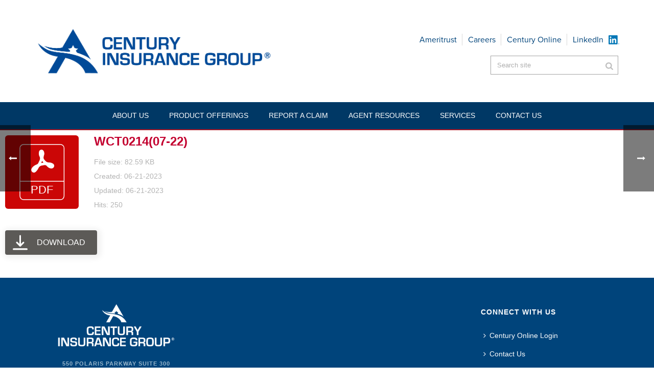

--- FILE ---
content_type: text/html; charset=UTF-8
request_url: https://centurysurety.com/wpfd_file/wct021407-22-2/
body_size: 14037
content:
<!DOCTYPE html>
<html lang="en-us" >
<head>
<meta http-equiv="X-UA-Compatible" content="IE=9; IE=8; IE=7; IE=EDGE" />
    <meta charset="UTF-8" /><meta name="viewport" content="width=device-width, initial-scale=1.0, user-scalable=yes" /><meta http-equiv="X-UA-Compatible" content="IE=edge,chrome=1" /><meta name="format-detection" content="telephone=yes"><meta name="format-detection" content="date=no"><meta name="format-detection" content="address=yes"><meta name="format-detection" content="email=yes"><script type="text/javascript">var ajaxurl = "https://centurysurety.com/wp-admin/admin-ajax.php";</script><meta name='robots' content='index, follow, max-image-preview:large, max-snippet:-1, max-video-preview:-1' />
	<style>img:is([sizes="auto" i], [sizes^="auto," i]) { contain-intrinsic-size: 3000px 1500px }</style>
	
		<style id="critical-path-css" type="text/css">
			body,html{width:100%;height:100%;margin:0;padding:0}.page-preloader{top:0;left:0;z-index:999;position:fixed;height:100%;width:100%;text-align:center}.preloader-preview-area{-webkit-animation-delay:-.2s;animation-delay:-.2s;top:50%;-webkit-transform:translateY(100%);-ms-transform:translateY(100%);transform:translateY(100%);margin-top:10px;max-height:calc(50% - 20px);opacity:1;width:100%;text-align:center;position:absolute}.preloader-logo{max-width:90%;top:50%;-webkit-transform:translateY(-100%);-ms-transform:translateY(-100%);transform:translateY(-100%);margin:-10px auto 0 auto;max-height:calc(50% - 20px);opacity:1;position:relative}.ball-pulse>div{width:15px;height:15px;border-radius:100%;margin:2px;-webkit-animation-fill-mode:both;animation-fill-mode:both;display:inline-block;-webkit-animation:ball-pulse .75s infinite cubic-bezier(.2,.68,.18,1.08);animation:ball-pulse .75s infinite cubic-bezier(.2,.68,.18,1.08)}.ball-pulse>div:nth-child(1){-webkit-animation-delay:-.36s;animation-delay:-.36s}.ball-pulse>div:nth-child(2){-webkit-animation-delay:-.24s;animation-delay:-.24s}.ball-pulse>div:nth-child(3){-webkit-animation-delay:-.12s;animation-delay:-.12s}@-webkit-keyframes ball-pulse{0%{-webkit-transform:scale(1);transform:scale(1);opacity:1}45%{-webkit-transform:scale(.1);transform:scale(.1);opacity:.7}80%{-webkit-transform:scale(1);transform:scale(1);opacity:1}}@keyframes ball-pulse{0%{-webkit-transform:scale(1);transform:scale(1);opacity:1}45%{-webkit-transform:scale(.1);transform:scale(.1);opacity:.7}80%{-webkit-transform:scale(1);transform:scale(1);opacity:1}}.ball-clip-rotate-pulse{position:relative;-webkit-transform:translateY(-15px) translateX(-10px);-ms-transform:translateY(-15px) translateX(-10px);transform:translateY(-15px) translateX(-10px);display:inline-block}.ball-clip-rotate-pulse>div{-webkit-animation-fill-mode:both;animation-fill-mode:both;position:absolute;top:0;left:0;border-radius:100%}.ball-clip-rotate-pulse>div:first-child{height:36px;width:36px;top:7px;left:-7px;-webkit-animation:ball-clip-rotate-pulse-scale 1s 0s cubic-bezier(.09,.57,.49,.9) infinite;animation:ball-clip-rotate-pulse-scale 1s 0s cubic-bezier(.09,.57,.49,.9) infinite}.ball-clip-rotate-pulse>div:last-child{position:absolute;width:50px;height:50px;left:-16px;top:-2px;background:0 0;border:2px solid;-webkit-animation:ball-clip-rotate-pulse-rotate 1s 0s cubic-bezier(.09,.57,.49,.9) infinite;animation:ball-clip-rotate-pulse-rotate 1s 0s cubic-bezier(.09,.57,.49,.9) infinite;-webkit-animation-duration:1s;animation-duration:1s}@-webkit-keyframes ball-clip-rotate-pulse-rotate{0%{-webkit-transform:rotate(0) scale(1);transform:rotate(0) scale(1)}50%{-webkit-transform:rotate(180deg) scale(.6);transform:rotate(180deg) scale(.6)}100%{-webkit-transform:rotate(360deg) scale(1);transform:rotate(360deg) scale(1)}}@keyframes ball-clip-rotate-pulse-rotate{0%{-webkit-transform:rotate(0) scale(1);transform:rotate(0) scale(1)}50%{-webkit-transform:rotate(180deg) scale(.6);transform:rotate(180deg) scale(.6)}100%{-webkit-transform:rotate(360deg) scale(1);transform:rotate(360deg) scale(1)}}@-webkit-keyframes ball-clip-rotate-pulse-scale{30%{-webkit-transform:scale(.3);transform:scale(.3)}100%{-webkit-transform:scale(1);transform:scale(1)}}@keyframes ball-clip-rotate-pulse-scale{30%{-webkit-transform:scale(.3);transform:scale(.3)}100%{-webkit-transform:scale(1);transform:scale(1)}}@-webkit-keyframes square-spin{25%{-webkit-transform:perspective(100px) rotateX(180deg) rotateY(0);transform:perspective(100px) rotateX(180deg) rotateY(0)}50%{-webkit-transform:perspective(100px) rotateX(180deg) rotateY(180deg);transform:perspective(100px) rotateX(180deg) rotateY(180deg)}75%{-webkit-transform:perspective(100px) rotateX(0) rotateY(180deg);transform:perspective(100px) rotateX(0) rotateY(180deg)}100%{-webkit-transform:perspective(100px) rotateX(0) rotateY(0);transform:perspective(100px) rotateX(0) rotateY(0)}}@keyframes square-spin{25%{-webkit-transform:perspective(100px) rotateX(180deg) rotateY(0);transform:perspective(100px) rotateX(180deg) rotateY(0)}50%{-webkit-transform:perspective(100px) rotateX(180deg) rotateY(180deg);transform:perspective(100px) rotateX(180deg) rotateY(180deg)}75%{-webkit-transform:perspective(100px) rotateX(0) rotateY(180deg);transform:perspective(100px) rotateX(0) rotateY(180deg)}100%{-webkit-transform:perspective(100px) rotateX(0) rotateY(0);transform:perspective(100px) rotateX(0) rotateY(0)}}.square-spin{display:inline-block}.square-spin>div{-webkit-animation-fill-mode:both;animation-fill-mode:both;width:50px;height:50px;-webkit-animation:square-spin 3s 0s cubic-bezier(.09,.57,.49,.9) infinite;animation:square-spin 3s 0s cubic-bezier(.09,.57,.49,.9) infinite}.cube-transition{position:relative;-webkit-transform:translate(-25px,-25px);-ms-transform:translate(-25px,-25px);transform:translate(-25px,-25px);display:inline-block}.cube-transition>div{-webkit-animation-fill-mode:both;animation-fill-mode:both;width:15px;height:15px;position:absolute;top:-5px;left:-5px;-webkit-animation:cube-transition 1.6s 0s infinite ease-in-out;animation:cube-transition 1.6s 0s infinite ease-in-out}.cube-transition>div:last-child{-webkit-animation-delay:-.8s;animation-delay:-.8s}@-webkit-keyframes cube-transition{25%{-webkit-transform:translateX(50px) scale(.5) rotate(-90deg);transform:translateX(50px) scale(.5) rotate(-90deg)}50%{-webkit-transform:translate(50px,50px) rotate(-180deg);transform:translate(50px,50px) rotate(-180deg)}75%{-webkit-transform:translateY(50px) scale(.5) rotate(-270deg);transform:translateY(50px) scale(.5) rotate(-270deg)}100%{-webkit-transform:rotate(-360deg);transform:rotate(-360deg)}}@keyframes cube-transition{25%{-webkit-transform:translateX(50px) scale(.5) rotate(-90deg);transform:translateX(50px) scale(.5) rotate(-90deg)}50%{-webkit-transform:translate(50px,50px) rotate(-180deg);transform:translate(50px,50px) rotate(-180deg)}75%{-webkit-transform:translateY(50px) scale(.5) rotate(-270deg);transform:translateY(50px) scale(.5) rotate(-270deg)}100%{-webkit-transform:rotate(-360deg);transform:rotate(-360deg)}}.ball-scale>div{border-radius:100%;margin:2px;-webkit-animation-fill-mode:both;animation-fill-mode:both;display:inline-block;height:60px;width:60px;-webkit-animation:ball-scale 1s 0s ease-in-out infinite;animation:ball-scale 1s 0s ease-in-out infinite}@-webkit-keyframes ball-scale{0%{-webkit-transform:scale(0);transform:scale(0)}100%{-webkit-transform:scale(1);transform:scale(1);opacity:0}}@keyframes ball-scale{0%{-webkit-transform:scale(0);transform:scale(0)}100%{-webkit-transform:scale(1);transform:scale(1);opacity:0}}.line-scale>div{-webkit-animation-fill-mode:both;animation-fill-mode:both;display:inline-block;width:5px;height:50px;border-radius:2px;margin:2px}.line-scale>div:nth-child(1){-webkit-animation:line-scale 1s -.5s infinite cubic-bezier(.2,.68,.18,1.08);animation:line-scale 1s -.5s infinite cubic-bezier(.2,.68,.18,1.08)}.line-scale>div:nth-child(2){-webkit-animation:line-scale 1s -.4s infinite cubic-bezier(.2,.68,.18,1.08);animation:line-scale 1s -.4s infinite cubic-bezier(.2,.68,.18,1.08)}.line-scale>div:nth-child(3){-webkit-animation:line-scale 1s -.3s infinite cubic-bezier(.2,.68,.18,1.08);animation:line-scale 1s -.3s infinite cubic-bezier(.2,.68,.18,1.08)}.line-scale>div:nth-child(4){-webkit-animation:line-scale 1s -.2s infinite cubic-bezier(.2,.68,.18,1.08);animation:line-scale 1s -.2s infinite cubic-bezier(.2,.68,.18,1.08)}.line-scale>div:nth-child(5){-webkit-animation:line-scale 1s -.1s infinite cubic-bezier(.2,.68,.18,1.08);animation:line-scale 1s -.1s infinite cubic-bezier(.2,.68,.18,1.08)}@-webkit-keyframes line-scale{0%{-webkit-transform:scaley(1);transform:scaley(1)}50%{-webkit-transform:scaley(.4);transform:scaley(.4)}100%{-webkit-transform:scaley(1);transform:scaley(1)}}@keyframes line-scale{0%{-webkit-transform:scaley(1);transform:scaley(1)}50%{-webkit-transform:scaley(.4);transform:scaley(.4)}100%{-webkit-transform:scaley(1);transform:scaley(1)}}.ball-scale-multiple{position:relative;-webkit-transform:translateY(30px);-ms-transform:translateY(30px);transform:translateY(30px);display:inline-block}.ball-scale-multiple>div{border-radius:100%;-webkit-animation-fill-mode:both;animation-fill-mode:both;margin:2px;position:absolute;left:-30px;top:0;opacity:0;margin:0;width:50px;height:50px;-webkit-animation:ball-scale-multiple 1s 0s linear infinite;animation:ball-scale-multiple 1s 0s linear infinite}.ball-scale-multiple>div:nth-child(2){-webkit-animation-delay:-.2s;animation-delay:-.2s}.ball-scale-multiple>div:nth-child(3){-webkit-animation-delay:-.2s;animation-delay:-.2s}@-webkit-keyframes ball-scale-multiple{0%{-webkit-transform:scale(0);transform:scale(0);opacity:0}5%{opacity:1}100%{-webkit-transform:scale(1);transform:scale(1);opacity:0}}@keyframes ball-scale-multiple{0%{-webkit-transform:scale(0);transform:scale(0);opacity:0}5%{opacity:1}100%{-webkit-transform:scale(1);transform:scale(1);opacity:0}}.ball-pulse-sync{display:inline-block}.ball-pulse-sync>div{width:15px;height:15px;border-radius:100%;margin:2px;-webkit-animation-fill-mode:both;animation-fill-mode:both;display:inline-block}.ball-pulse-sync>div:nth-child(1){-webkit-animation:ball-pulse-sync .6s -.21s infinite ease-in-out;animation:ball-pulse-sync .6s -.21s infinite ease-in-out}.ball-pulse-sync>div:nth-child(2){-webkit-animation:ball-pulse-sync .6s -.14s infinite ease-in-out;animation:ball-pulse-sync .6s -.14s infinite ease-in-out}.ball-pulse-sync>div:nth-child(3){-webkit-animation:ball-pulse-sync .6s -70ms infinite ease-in-out;animation:ball-pulse-sync .6s -70ms infinite ease-in-out}@-webkit-keyframes ball-pulse-sync{33%{-webkit-transform:translateY(10px);transform:translateY(10px)}66%{-webkit-transform:translateY(-10px);transform:translateY(-10px)}100%{-webkit-transform:translateY(0);transform:translateY(0)}}@keyframes ball-pulse-sync{33%{-webkit-transform:translateY(10px);transform:translateY(10px)}66%{-webkit-transform:translateY(-10px);transform:translateY(-10px)}100%{-webkit-transform:translateY(0);transform:translateY(0)}}.transparent-circle{display:inline-block;border-top:.5em solid rgba(255,255,255,.2);border-right:.5em solid rgba(255,255,255,.2);border-bottom:.5em solid rgba(255,255,255,.2);border-left:.5em solid #fff;-webkit-transform:translateZ(0);transform:translateZ(0);-webkit-animation:transparent-circle 1.1s infinite linear;animation:transparent-circle 1.1s infinite linear;width:50px;height:50px;border-radius:50%}.transparent-circle:after{border-radius:50%;width:10em;height:10em}@-webkit-keyframes transparent-circle{0%{-webkit-transform:rotate(0);transform:rotate(0)}100%{-webkit-transform:rotate(360deg);transform:rotate(360deg)}}@keyframes transparent-circle{0%{-webkit-transform:rotate(0);transform:rotate(0)}100%{-webkit-transform:rotate(360deg);transform:rotate(360deg)}}.ball-spin-fade-loader{position:relative;top:-10px;left:-10px;display:inline-block}.ball-spin-fade-loader>div{width:15px;height:15px;border-radius:100%;margin:2px;-webkit-animation-fill-mode:both;animation-fill-mode:both;position:absolute;-webkit-animation:ball-spin-fade-loader 1s infinite linear;animation:ball-spin-fade-loader 1s infinite linear}.ball-spin-fade-loader>div:nth-child(1){top:25px;left:0;animation-delay:-.84s;-webkit-animation-delay:-.84s}.ball-spin-fade-loader>div:nth-child(2){top:17.05px;left:17.05px;animation-delay:-.72s;-webkit-animation-delay:-.72s}.ball-spin-fade-loader>div:nth-child(3){top:0;left:25px;animation-delay:-.6s;-webkit-animation-delay:-.6s}.ball-spin-fade-loader>div:nth-child(4){top:-17.05px;left:17.05px;animation-delay:-.48s;-webkit-animation-delay:-.48s}.ball-spin-fade-loader>div:nth-child(5){top:-25px;left:0;animation-delay:-.36s;-webkit-animation-delay:-.36s}.ball-spin-fade-loader>div:nth-child(6){top:-17.05px;left:-17.05px;animation-delay:-.24s;-webkit-animation-delay:-.24s}.ball-spin-fade-loader>div:nth-child(7){top:0;left:-25px;animation-delay:-.12s;-webkit-animation-delay:-.12s}.ball-spin-fade-loader>div:nth-child(8){top:17.05px;left:-17.05px;animation-delay:0s;-webkit-animation-delay:0s}@-webkit-keyframes ball-spin-fade-loader{50%{opacity:.3;-webkit-transform:scale(.4);transform:scale(.4)}100%{opacity:1;-webkit-transform:scale(1);transform:scale(1)}}@keyframes ball-spin-fade-loader{50%{opacity:.3;-webkit-transform:scale(.4);transform:scale(.4)}100%{opacity:1;-webkit-transform:scale(1);transform:scale(1)}}		</style>

		
	<!-- This site is optimized with the Yoast SEO plugin v24.1 - https://yoast.com/wordpress/plugins/seo/ -->
	<title>WCT0214(07-22) - Century Insurance Group, Inc.</title>
	<link rel="canonical" href="https://home.centurysurety.com/wpfd_file/wct021407-22-2/" />
	<meta property="og:locale" content="en_US" />
	<meta property="og:type" content="article" />
	<meta property="og:title" content="WCT0214(07-22) - Century Insurance Group, Inc." />
	<meta property="og:url" content="https://home.centurysurety.com/wpfd_file/wct021407-22-2/" />
	<meta property="og:site_name" content="Century Insurance Group, Inc." />
	<meta name="twitter:card" content="summary_large_image" />
	<script type="application/ld+json" class="yoast-schema-graph">{"@context":"https://schema.org","@graph":[{"@type":"WebPage","@id":"https://home.centurysurety.com/wpfd_file/wct021407-22-2/","url":"https://home.centurysurety.com/wpfd_file/wct021407-22-2/","name":"WCT0214(07-22) - Century Insurance Group, Inc.","isPartOf":{"@id":"https://www.centurysurety.com/#website"},"datePublished":"2023-06-21T21:03:14+00:00","dateModified":"2023-06-21T21:03:14+00:00","breadcrumb":{"@id":"https://home.centurysurety.com/wpfd_file/wct021407-22-2/#breadcrumb"},"inLanguage":"en-us","potentialAction":[{"@type":"ReadAction","target":["https://home.centurysurety.com/wpfd_file/wct021407-22-2/"]}]},{"@type":"BreadcrumbList","@id":"https://home.centurysurety.com/wpfd_file/wct021407-22-2/#breadcrumb","itemListElement":[{"@type":"ListItem","position":1,"name":"Home","item":"https://www.centurysurety.com/"},{"@type":"ListItem","position":2,"name":"WCT0214(07-22)"}]},{"@type":"WebSite","@id":"https://www.centurysurety.com/#website","url":"https://www.centurysurety.com/","name":"Century Insurance Group, Inc.","description":"Century Insurance Group, a subsidiary of AmeriTrust Group, Inc.","potentialAction":[{"@type":"SearchAction","target":{"@type":"EntryPoint","urlTemplate":"https://www.centurysurety.com/?s={search_term_string}"},"query-input":{"@type":"PropertyValueSpecification","valueRequired":true,"valueName":"search_term_string"}}],"inLanguage":"en-us"}]}</script>
	<!-- / Yoast SEO plugin. -->


<link rel='dns-prefetch' href='//www.googletagmanager.com' />
<link rel='dns-prefetch' href='//cdnjs.cloudflare.com' />

<link rel="shortcut icon" href="/wp-content/uploads/2023/03/cropped-ameritrust-a-web-tab-300x300-1.jpg"  />
<script type="text/javascript">window.abb = {};php = {};window.PHP = {};PHP.ajax = "https://centurysurety.com/wp-admin/admin-ajax.php";PHP.wp_p_id = "21234";var mk_header_parallax, mk_banner_parallax, mk_page_parallax, mk_footer_parallax, mk_body_parallax;var mk_images_dir = "https://centurysurety.com/wp-content/themes/jupiter/assets/images",mk_theme_js_path = "https://centurysurety.com/wp-content/themes/jupiter/assets/js",mk_theme_dir = "https://centurysurety.com/wp-content/themes/jupiter",mk_captcha_placeholder = "Enter Captcha",mk_captcha_invalid_txt = "Invalid. Try again.",mk_captcha_correct_txt = "Captcha correct.",mk_responsive_nav_width = 1140,mk_vertical_header_back = "Back",mk_vertical_header_anim = "1",mk_check_rtl = true,mk_grid_width = 1140,mk_ajax_search_option = "disable",mk_preloader_bg_color = "#fff",mk_accent_color = "#c3002f",mk_go_to_top =  "false",mk_smooth_scroll =  "true",mk_show_background_video =  "true",mk_preloader_bar_color = "#c3002f",mk_preloader_logo = "";var mk_header_parallax = false,mk_banner_parallax = false,mk_footer_parallax = false,mk_body_parallax = false,mk_no_more_posts = "No More Posts",mk_typekit_id   = "jlr5ewh",mk_google_fonts = [],mk_global_lazyload = true;</script><link rel='stylesheet' id='wpfd-wpbakery-style-css' href='https://centurysurety.com/wp-content/plugins/wp-file-download/app/includes/wpbakery/assets/css/wpbakery.css?ver=6.1.7' type='text/css' media='all' />
<link rel='stylesheet' id='formidable-css' href='https://centurysurety.com/wp-admin/admin-ajax.php?action=frmpro_css&#038;ver=12191254' type='text/css' media='all' />
<style id='safe-svg-svg-icon-style-inline-css' type='text/css'>
.safe-svg-cover{text-align:center}.safe-svg-cover .safe-svg-inside{display:inline-block;max-width:100%}.safe-svg-cover svg{height:100%;max-height:100%;max-width:100%;width:100%}

</style>
<link rel='stylesheet' id='wppopups-base-css' href='https://centurysurety.com/wp-content/plugins/wp-popups-lite/src/assets/css/wppopups-base.css?ver=2.2.0.2' type='text/css' media='all' />
<link rel='stylesheet' id='atg-animatecss-style-css' href='https://cdnjs.cloudflare.com/ajax/libs/animate.css/4.1.1/animate.min.css?ver=6.7.4' type='text/css' media='all' />
<link rel='stylesheet' id='theme-styles-css' href='https://centurysurety.com/wp-content/themes/jupiter/assets/stylesheet/min/full-styles.6.10.6.css?ver=1732567515' type='text/css' media='all' />
<style id='theme-styles-inline-css' type='text/css'>

			#wpadminbar {
				-webkit-backface-visibility: hidden;
				backface-visibility: hidden;
				-webkit-perspective: 1000;
				-ms-perspective: 1000;
				perspective: 1000;
				-webkit-transform: translateZ(0px);
				-ms-transform: translateZ(0px);
				transform: translateZ(0px);
			}
			@media screen and (max-width: 600px) {
				#wpadminbar {
					position: fixed !important;
				}
			}
		
body { background-color:#fff; } .hb-custom-header #mk-page-introduce, .mk-header { background-color:#f7f7f7;background-size:cover;-webkit-background-size:cover;-moz-background-size:cover; } .hb-custom-header > div, .mk-header-bg { background-color:#00447b; } .mk-classic-nav-bg { background-color:#003865; } .master-holder-bg { background-color:#fff; } #mk-footer { background-color:#00447b; } #mk-boxed-layout { -webkit-box-shadow:0 0 px rgba(0, 0, 0, ); -moz-box-shadow:0 0 px rgba(0, 0, 0, ); box-shadow:0 0 px rgba(0, 0, 0, ); } .mk-news-tab .mk-tabs-tabs .is-active a, .mk-fancy-title.pattern-style span, .mk-fancy-title.pattern-style.color-gradient span:after, .page-bg-color { background-color:#fff; } .page-title { font-size:20px; color:#4d4d4d; text-transform:uppercase; font-weight:400; letter-spacing:2px; } .page-subtitle { font-size:14px; line-height:100%; color:#a3a3a3; font-size:14px; text-transform:none; } .mk-header { border-bottom:1px solid #ededed; } .header-style-1 .mk-header-padding-wrapper, .header-style-2 .mk-header-padding-wrapper, .header-style-3 .mk-header-padding-wrapper { padding-top:251px; } .mk-process-steps[max-width~="950px"] ul::before { display:none !important; } .mk-process-steps[max-width~="950px"] li { margin-bottom:30px !important; width:100% !important; text-align:center; } .mk-event-countdown-ul[max-width~="750px"] li { width:90%; display:block; margin:0 auto 15px; } body { font-family:"noto-sans",sans-serif } h1, h2, h3, h4, h5, h6, .mk-edge-title, .edge-title, .main-navigation-ul, .mk-vm-menuwrapper, #mk-footer-navigation ul li a, .mk-footer-copyright, .mk-fancy-title, .mk-employees .mk-employee-item .team-info-wrapper .team-member-name, .mk-box-icon .icon-box-title { font-family:"proxima-nova",sans-serif } @font-face { font-family:'star'; src:url('https://centurysurety.com/wp-content/themes/jupiter/assets/stylesheet/fonts/star/font.eot'); src:url('https://centurysurety.com/wp-content/themes/jupiter/assets/stylesheet/fonts/star/font.eot?#iefix') format('embedded-opentype'), url('https://centurysurety.com/wp-content/themes/jupiter/assets/stylesheet/fonts/star/font.woff') format('woff'), url('https://centurysurety.com/wp-content/themes/jupiter/assets/stylesheet/fonts/star/font.ttf') format('truetype'), url('https://centurysurety.com/wp-content/themes/jupiter/assets/stylesheet/fonts/star/font.svg#star') format('svg'); font-weight:normal; font-style:normal; } @font-face { font-family:'WooCommerce'; src:url('https://centurysurety.com/wp-content/themes/jupiter/assets/stylesheet/fonts/woocommerce/font.eot'); src:url('https://centurysurety.com/wp-content/themes/jupiter/assets/stylesheet/fonts/woocommerce/font.eot?#iefix') format('embedded-opentype'), url('https://centurysurety.com/wp-content/themes/jupiter/assets/stylesheet/fonts/woocommerce/font.woff') format('woff'), url('https://centurysurety.com/wp-content/themes/jupiter/assets/stylesheet/fonts/woocommerce/font.ttf') format('truetype'), url('https://centurysurety.com/wp-content/themes/jupiter/assets/stylesheet/fonts/woocommerce/font.svg#WooCommerce') format('svg'); font-weight:normal; font-style:normal; } #sub-footer { display:none; } .shop-hero-button .mk-button { font-size:11px; padding-top:14px; padding-bottom:13px; } .shop-footer-button .mk-button { padding-top:16px; padding-bottom:16px; } .edge-desc { font-style:italic; font-size:36px!important; } .bigger-font-size p, .bigger-font-size { font-size:16px; line-height:27px; color:#777; } .cmk-center-align { text-align:center; } .topLinks { margin-right:-61px;} .topLinks a:hover { color:#ffd34b !important;} .landing-but a { font-weight:normal; letter-spacing:0px;font-size:16px} .landing-but-purp a { font-weight:normal; letter-spacing:0px;font-size:16px} .topLinks2 a:hover { color:#ffd34b !important;} .team-menu .current_page_item a { width:100%; background-color:#c3002f !important; color:white; } @media screen and (max-width:767px) { .team-menu { text-align:center; } .team-menu li.menu-item { display:inline-flex; margin-right:15px; } .team-menu li.menu-item:last { margin-right:0; } } @media handheld, only screen and (max-width:1200px) { .make-columns-full-1000 .vc_col-sm-4{ width:100% !important } } @media handheld, only screen and (max-width:861px) { .mk-product.style-default .mk-product-details, .mk-product.style-default .mk-product-image { width:100% !important; } } .feature-vid { -webkit-box-shadow:0px 13px 35px 0px rgba(148,146,245,0.4); -moz-box-shadow:0px 13px 35px 0px rgba(148,146,245,0.4); box-shadow:0px 13px 35px 0px rgba(148,146,245,0.4); } .custom-highlighted-menu-item a{ color:#9492f5 !important; font-weight:bold; } .widget_nav_menu .menu-feature-container li, .widget_nav_menu .menu-feature-container ul.menu{ border-bottom:none; border-top:none; border-left:none; } .widget_nav_menu .menu-feature-container li svg { display:none; } .widget_nav_menu .menu-feature-container li a { display:block; padding:7px 13px; -webkit-transition:all 0.15s ease-out; transition:all 0.15s ease-out; } .widget_nav_menu .menu-feature-container li.current_page_item a { background-color:#f0f0ff; color:#9492f5 !important; font-weight:bold; } .widget_nav_menu .menu-feature-container li a:hover { background-color:#f4f4f4; color:#666666 !important; } .shadow--pink a { -webkit-box-shadow:0px 5px 20px 0px rgba(255,142,185,0.40); -moz-box-shadow:0px 5px 20px 0px rgba(255,142,185,0.40); box-shadow:0px 5px 20px 0px rgba(255,142,185,0.40); } .shadow--blue a { -webkit-box-shadow:0px 5px 20px 0px rgba(148,148,242,0.40); -moz-box-shadow:0px 5px 20px 0px rgba(148,148,242,0.40); box-shadow:0px 5px 20px 0px rgba(148,148,242,0.40); } .outline-size--1 a { border-width:1px; } .border-color--grey a { border-color:#b5b5b5!important; } .border-color--lightgrey a { border-color:#686868!important; } .border-color--darkgrey a { border-color:#666666!important; } .font-weight--400 a { font-weight:400; } .padding-x--40 { padding-left:40px; padding-right:40px; } .padding-y--13 a { padding-top:13px!important; padding-bottom:13px!important; } .position--absolute { position:absolute; } .margin-top--n21 { margin-top:-21px; } .margin-bottom--15 { margin-bottom:15px; } .margin-left--6 { margin-left:6px; } .margin-right--5 { margin-right:5px; } .margin-right--2 { margin-right:2px; } .max-width--100 .mk-image-holder { max-width:100%!important; } .height--15 { height:15px; } .height--5 { height:5px; } .width--auto { width:auto; } .padding-x--15 { padding-left:15px; padding-right:15px; } .t-transform--uc { text-transform:uppercase; } .t-transform--cp h3 { text-transform:capitalize!important; } .letter-spacing--2 span { letter-spacing:2px; } .position--relative { position:relative; } .top--2 { top:2px; } .top--n2 { top:-2px; } .display--inblock { display:inline-block; } .float--none { float:none!important; } .text-align--center .wpb_wrapper { text-align:center; } @media handheld, only screen and (max-width:1200px) { #intercom-container { display:none; } } @media handheld, only screen and (max-width:1024px) and (min-width:768px) { .design-your-shop, .design-your-header { text-align:center; } } @media handheld, only screen and (max-width:768px) { .psd-included { position:relative!important; margin-top:4px!important; } #mk-footer, #mk-footer .widget_social_networks > div { text-align:center; } #mk-footer .widget_social_networks > div a { margin:5px 7px 5px 7px!important; } } @media handheld, only screen and (max-width:1024px) and (min-width:1000px) { #mk-button-13 { position:relative; right:-82px; } #fancy-title-11 { position:relative; right:-170px; } } .shop-custom-mega.has-mega-menu>ul.sub-menu>li.menu-item { box-sizing:border-box; padding:0 10px!important; } .shop-custom-mega.has-mega-menu>ul.sub-menu { padding-left:10px; padding-right:10px; } .shop-custom-mega .megamenu-title span { display:inline-block; color:#9492f5; } .disabled-fake-link a { color:#595959!important; cursor:default; pointer-events:none; } .custom-new-tag { font-size:10px; color:#333333; background:#ded13c; display:inline-block!important; line-height:11px; padding:2px 6px; -webkit-border-radius:10px; -moz-border-radius:10px; border-radius:10px; position:relative; top:-19px; left:-2px; } .shop-custom-button a { font-size:11px; padding-left:35px; padding-right:35px; background-color:#515151; } .page-id-9545 #mk_load_more_button { width:260px; padding:17px 20px; box-sizing:border-box; background-color:#9492f5; color:#fff!important; font-size:12px; letter-spacing:2px; -webkit-box-shadow:7px 7px 15px 0px rgba(148,146,245,0.30); -moz-box-shadow:7px 7px 15px 0px rgba(148,146,245,0.30); box-shadow:7px 7px 15px 0px rgba(148,146,245,0.30); border:0px; border-radius:3px; } .page-id-9545 #mk_load_more_button svg { display:none; } .custom-portfolio-button .mk-portfolio-grid-item .item-holder { margin-bottom:50px!important; } @media handheld, only screen and (min-width:1200px) { #mk-button-4 { position:relative; } } .hb-custom-header { border-bottom:0px!important; background-color:#fff!important; } .custom-mega-menu-title { font-size:15px; color:#fff; padding:13px 0; } .custom-mega-shop-button a { font-size:11px; font-weight:normal; padding-right:47px; padding-left:47px; } #cj9pknem600083c60g9q0frhv a { -webkit-box-shadow:0px 5px 20px 0px rgba(255,142,185,0.40); -moz-box-shadow:0px 5px 20px 0px rgba(255,142,185,0.40); box-shadow:0px 5px 20px 0px rgba(255,142,185,0.40); } #cj9poii0f00083c60cqupzmr3 { background:#ffffff; -webkit-box-shadow:0px 3px 15px 0px rgba(0,0,0,0.10); -moz-box-shadow:0px 3px 15px 0px rgba(0,0,0,0.10); box-shadow:0px 3px 15px 0px rgba(0,0,0,0.10); } .feat-box { -webkit-box-shadow:0 3px 6px rgba(0,0,0,0.1), 0 6px 12px rgba(0,0,0,0.1) !important; -moz-box-shadow:0 3px 6px rgba(0,0,0,0.1), 0 6px 12px rgba(0,0,0,0.1) !important; box-shadow:0 3px 6px rgba(0,0,0,0.1), 0 6px 12px rgba(0,0,0,0.1) !important; } .feat-box:hover { -webkit-box-shadow:0 16px 32px rgba(0,0,0,0.1), 0 32px 64px rgba(0,0,0,0.1) !important; -moz-box-shadow:0 16px 32px rgba(0,0,0,0.1), 0 32px 64px rgba(0,0,0,0.1) !important; box-shadow:0 16px 32px rgba(0,0,0,0.1), 0 32px 64px rgba(0,0,0,0.1) !important; } .custom-employees-no-image.mk-employees.boxed .team-thumbnail { display:none; } .custom-testimonials-no-quote.mk-testimonial.simple-style svg[data-name=mk-moon-quotes-left], .mk-testimonial.simple-style svg[data-name=mk-moon-quotes-right] { display:none; } .custom-testimonials-no-nav.mk-testimonial.avantgarde-style .flex-direction-nav a { display:none; } .mk-fancy-table.table-style3{border-bottom:1px solid #dcdcdc}.mk-fancy-table.table-style3 td{padding:12px;border-bottom:1px solid #dcdcdc;text-align:right} .assoc-block-size1.mk-text-block { height:170px; } .loginform { padding-top:20px; padding-left:20px; } @media screen and (min-width:768px) { .mk-single-employee .single-employee-sidebar { } .mk-single-employee .single-employee-content { padding:0; position:absolute; width:100%; } .single-employee-content .wpb-content-wrapper > .wpb_row:not(.breadcrumb-inpage-wrapper), .single-employee-content .wpb-content-wrapper .vc_vc_row > .wpb_row:not(.breadcrumb-inpage-wrapper) { margin-left:345px; } } .breadcrumb-inpage-wrapper { z-index:2; margin:25px 0 0 -15px; float:left; } #breadcrumb-inpage { opacity:.90; margin:25px 0 35px; } #breadcrumb-inpage:hover { opacity:1; } #breadcrumb-inpage a { text-decoration:none; } #breadcrumb-inpage a:hover { color:#c3002f; text-decoration:underline; } h1:first-of-type { margin-top:20px; }
</style>
<link rel='stylesheet' id='mkhb-render-css' href='https://centurysurety.com/wp-content/themes/jupiter/header-builder/includes/assets/css/mkhb-render.css?ver=6.10.6' type='text/css' media='all' />
<link rel='stylesheet' id='mkhb-row-css' href='https://centurysurety.com/wp-content/themes/jupiter/header-builder/includes/assets/css/mkhb-row.css?ver=6.10.6' type='text/css' media='all' />
<link rel='stylesheet' id='mkhb-column-css' href='https://centurysurety.com/wp-content/themes/jupiter/header-builder/includes/assets/css/mkhb-column.css?ver=6.10.6' type='text/css' media='all' />
<link rel='stylesheet' id='theme-options-css' href='https://centurysurety.com/wp-content/uploads/mk_assets/theme-options-production-1760029575.css?ver=1760029130' type='text/css' media='all' />
<link rel='stylesheet' id='jupiter-donut-shortcodes-css' href='https://centurysurety.com/wp-content/plugins/jupiter-donut/assets/css/shortcodes-styles.min.css?ver=1.4.4' type='text/css' media='all' />
<link rel='stylesheet' id='mk-style-css' href='https://centurysurety.com/wp-content/themes/jupiter-child/style.css?ver=6.7.4' type='text/css' media='all' />
<script type="text/javascript" src="https://centurysurety.com/wp-includes/js/jquery/jquery.min.js?ver=3.7.1" id="jquery-core-js"></script>
<script type="text/javascript" src="https://centurysurety.com/wp-includes/js/jquery/jquery-migrate.min.js?ver=3.4.1" id="jquery-migrate-js"></script>
<script type="text/javascript" data-noptimize='' data-no-minify='' src="https://centurysurety.com/wp-content/themes/jupiter/assets/js/plugins/wp-enqueue/min/webfontloader.js?ver=6.7.4" id="mk-webfontloader-js"></script>
<script type="text/javascript" id="mk-webfontloader-js-after">
/* <![CDATA[ */
WebFontConfig = {
	timeout: 2000
}

if ( mk_typekit_id.length > 0 ) {
	WebFontConfig.typekit = {
		id: mk_typekit_id
	}
}

if ( mk_google_fonts.length > 0 ) {
	WebFontConfig.google = {
		families:  mk_google_fonts
	}
}

if ( (mk_google_fonts.length > 0 || mk_typekit_id.length > 0) && navigator.userAgent.indexOf("Speed Insights") == -1) {
	WebFont.load( WebFontConfig );
}
		
/* ]]> */
</script>

<!-- Google tag (gtag.js) snippet added by Site Kit -->

<!-- Google Analytics snippet added by Site Kit -->
<script type="text/javascript" src="https://www.googletagmanager.com/gtag/js?id=G-ESF5RB0QB0" id="google_gtagjs-js" async></script>
<script type="text/javascript" id="google_gtagjs-js-after">
/* <![CDATA[ */
window.dataLayer = window.dataLayer || [];function gtag(){dataLayer.push(arguments);}
gtag("set","linker",{"domains":["centurysurety.com"]});
gtag("js", new Date());
gtag("set", "developer_id.dZTNiMT", true);
gtag("config", "G-ESF5RB0QB0");
/* ]]> */
</script>

<!-- End Google tag (gtag.js) snippet added by Site Kit -->
<script>document.documentElement.className += " js";</script>
<meta itemprop="author" content="Jennifer Kuns" /><meta itemprop="datePublished" content="June 21, 2023" /><meta itemprop="dateModified" content="June 21, 2023" /><meta itemprop="publisher" content="Century Insurance Group, Inc." /><link rel="stylesheet" type="text/css" href="https://centurysurety.com/wp-content/themes/jupiter-child/mobile.css" /><script> var isTest = false; </script><style type="text/css">.recentcomments a{display:inline !important;padding:0 !important;margin:0 !important;}</style>

<!-- Google Tag Manager snippet added by Site Kit -->
<script type="text/javascript">
/* <![CDATA[ */

			( function( w, d, s, l, i ) {
				w[l] = w[l] || [];
				w[l].push( {'gtm.start': new Date().getTime(), event: 'gtm.js'} );
				var f = d.getElementsByTagName( s )[0],
					j = d.createElement( s ), dl = l != 'dataLayer' ? '&l=' + l : '';
				j.async = true;
				j.src = 'https://www.googletagmanager.com/gtm.js?id=' + i + dl;
				f.parentNode.insertBefore( j, f );
			} )( window, document, 'script', 'dataLayer', 'GTM-K69P44D' );
			
/* ]]> */
</script>

<!-- End Google Tag Manager snippet added by Site Kit -->
<noscript><style> .wpb_animate_when_almost_visible { opacity: 1; }</style></noscript></head>

<body class="wpfd_file-template-default single single-wpfd_file postid-21234 wpb-js-composer js-comp-ver-7.2 vc_responsive" itemscope="itemscope" itemtype="https://schema.org/WebPage"  data-adminbar="">

	
	<!-- Target for scroll anchors to achieve native browser bahaviour + possible enhancements like smooth scrolling -->
	<div id="top-of-page"></div>

		<div id="mk-boxed-layout">

			<div id="mk-theme-container" >

     
    <header data-height='200'
                data-sticky-height='55'
                data-responsive-height='90'
                data-transparent-skin=''
                data-header-style='2'
                data-sticky-style='fixed'
                data-sticky-offset='header' id="mk-header-1" class="mk-header header-style-2 header-align-left  toolbar-false menu-hover-4 sticky-style-fixed mk-background-stretch boxed-header " role="banner" itemscope="itemscope" itemtype="https://schema.org/WPHeader" >
                    <div class="mk-header-holder">
                                                                <div class="mk-header-inner">
                    
                    <div class="mk-header-bg "></div>
                    
                    
                                            <div class="mk-grid header-grid">
                                            <div class="add-header-height">
                            
<div class="mk-nav-responsive-link">
    <div class="mk-css-icon-menu">
        <div class="mk-css-icon-menu-line-1"></div>
        <div class="mk-css-icon-menu-line-2"></div>
        <div class="mk-css-icon-menu-line-3"></div>
    </div>
</div>                                    <div class="header-logo fit-logo-img add-header-height logo-is-responsive ">
                                      <a href="https://www.centurysurety.com/" title="Century Insurance Group">
                                        <img class="mk-desktop-logo dark-logo " title="Century Insurance Group, a subsidiary of AmeriTrust Group, Inc. Logo" alt="Century Insurance Group, a subsidiary of AmeriTrust Group, Inc." src="/wp-content/uploads/2025/04/century-logo-blue.webp">
                                        <img class="mk-resposnive-logo " title="Century Insurance Group, a subsidiary of AmeriTrust Group, Inc. logo" alt="Century Insurance Group, a subsidiary of AmeriTrust Group, Inc." src="/wp-content/uploads/2025/04/century-logo-blue.webp">
                                      </a>
                                    </div>
                                                        </div>

                                            </div>
                    
                    <div class="clearboth"></div>

                    <div class="mk-header-nav-container menu-hover-style-4" role="navigation" itemscope="itemscope" itemtype="https://schema.org/SiteNavigationElement" >
                        <div class="mk-classic-nav-bg"></div>
                        <div class="mk-classic-menu-wrapper">
                            <nav class="mk-main-navigation js-main-nav"><ul id="menu-century-insurance-nav-2" class="main-navigation-ul"><li id="menu-item-17272" class="menu-item menu-item-type-post_type menu-item-object-page no-mega-menu"><a class="menu-item-link js-smooth-scroll"  href="https://centurysurety.com/about-us/">About Us</a></li>
<li id="menu-item-17277" class="menu-item menu-item-type-post_type menu-item-object-page menu-item-has-children no-mega-menu"><a class="menu-item-link js-smooth-scroll"  href="https://centurysurety.com/product-offerings/">Product Offerings</a>
<ul style="" class="sub-menu ">
	<li id="menu-item-17280" class="menu-item menu-item-type-post_type menu-item-object-page"><a class="menu-item-link js-smooth-scroll"  href="https://centurysurety.com/product-offerings/general-liability/">General Liability</a></li>
	<li id="menu-item-17291" class="menu-item menu-item-type-post_type menu-item-object-page"><a class="menu-item-link js-smooth-scroll"  href="https://centurysurety.com/commercial-property/">Commercial Property</a></li>
	<li id="menu-item-17292" class="menu-item menu-item-type-post_type menu-item-object-page"><a class="menu-item-link js-smooth-scroll"  href="https://centurysurety.com/inland-marine/">Inland Marine</a></li>
	<li id="menu-item-17285" class="menu-item menu-item-type-post_type menu-item-object-page"><a class="menu-item-link js-smooth-scroll"  href="https://centurysurety.com/product-offerings/environmental/">Environmental</a></li>
	<li id="menu-item-17283" class="menu-item menu-item-type-post_type menu-item-object-page"><a class="menu-item-link js-smooth-scroll"  href="https://centurysurety.com/product-offerings/garage-auto-dealers-2/">Garage &#038; Auto Dealers</a></li>
	<li id="menu-item-17286" class="menu-item menu-item-type-post_type menu-item-object-page"><a class="menu-item-link js-smooth-scroll"  href="https://centurysurety.com/product-offerings/ocean-marine/">Ocean Marine</a></li>
	<li id="menu-item-17279" class="menu-item menu-item-type-post_type menu-item-object-page"><a class="menu-item-link js-smooth-scroll"  href="https://centurysurety.com/product-offerings/excess/">Excess</a></li>
	<li id="menu-item-19469" class="menu-item menu-item-type-post_type menu-item-object-page"><a class="menu-item-link js-smooth-scroll"  href="https://centurysurety.com/product-offerings/star-surety/">Star Surety</a></li>
</ul>
</li>
<li id="menu-item-17287" class="menu-item menu-item-type-post_type menu-item-object-page no-mega-menu"><a class="menu-item-link js-smooth-scroll"  href="https://centurysurety.com/report-a-claim/">Report a Claim</a></li>
<li id="menu-item-17274" class="menu-item menu-item-type-post_type menu-item-object-page menu-item-has-children no-mega-menu"><a class="menu-item-link js-smooth-scroll"  href="https://centurysurety.com/agents/">Agent Resources</a>
<ul style="" class="sub-menu ">
	<li id="menu-item-17289" class="menu-item menu-item-type-post_type menu-item-object-page"><a class="menu-item-link js-smooth-scroll"  href="https://centurysurety.com/underwriting-bulletins/">Underwriting Bulletins &#038; Marketing Information</a></li>
	<li id="menu-item-17278" class="menu-item menu-item-type-post_type menu-item-object-page"><a class="menu-item-link js-smooth-scroll"  href="https://centurysurety.com/product-offerings/environmental-forms/">Environmental Forms</a></li>
	<li id="menu-item-17281" class="menu-item menu-item-type-post_type menu-item-object-page"><a class="menu-item-link js-smooth-scroll"  href="https://centurysurety.com/product-offerings/ocean-marine-forms/">Ocean Marine Forms</a></li>
	<li id="menu-item-19811" class="menu-item menu-item-type-post_type menu-item-object-page"><a class="menu-item-link js-smooth-scroll"  href="https://centurysurety.com/product-offerings/excess-forms/">Excess Forms</a></li>
</ul>
</li>
<li id="menu-item-17288" class="menu-item menu-item-type-post_type menu-item-object-page no-mega-menu"><a class="menu-item-link js-smooth-scroll"  href="https://centurysurety.com/services/">Services</a></li>
<li id="menu-item-17290" class="menu-item menu-item-type-post_type menu-item-object-page menu-item-has-children no-mega-menu"><a class="menu-item-link js-smooth-scroll"  href="https://centurysurety.com/contact-us/">Contact US</a>
<ul style="" class="sub-menu ">
	<li id="menu-item-22048" class="nav-link_submissions menu-item menu-item-type-post_type menu-item-object-page"><a class="menu-item-link js-smooth-scroll"  href="https://centurysurety.com/contact-us/directory/">Directory</a></li>
</ul>
</li>
</ul></nav>                        </div>
                    </div>


                    <div class="mk-header-right">
                                                        <div id="header-right-widget" class="chw-widget-area widget-area" role="complementary">
                                    <div class="chw-widget">			<div class="textwidget"><div class="top-nav" style="display: none;"><a href="https://ameritrustgroup.com/" target="_blank" rel="noopener">AmeriTrust</a> | <a href="https://www.afgroup.com/careers/" target="_blank" rel="noopener">Careers</a> | <a href="https://col2.centurysurety.com/Login?ReturnUrl=%2f" target="_blank" rel="noopener">Century Online </a> | <span class="linkedin-link"><a href="https://www.linkedin.com/company/centuryinsurancegroup/" target="_blank" rel="noopener">LinkedIn </a></span></div>
</div>
		</div><div class="chw-widget"><div class="menu-header-menu-container"><ul id="menu-header-menu" class="menu">
<li id="menu-item-18220" class="menu-item menu-item-type-custom menu-item-object-custom menu-item-18220"><a href="https://ameritrustgroup.com/"><svg class="mk-svg-icon" data-name="mk-icon-angle-right" data-cacheid="icon-696843545ce91" style=" height:14px; width: 5px; " xmlns="http://www.w3.org/2000/svg" viewbox="0 0 640 1792"><path d="M595 960q0 13-10 23l-466 466q-10 10-23 10t-23-10l-50-50q-10-10-10-23t10-23l393-393-393-393q-10-10-10-23t10-23l50-50q10-10 23-10t23 10l466 466q10 10 10 23z"></path></svg>Ameritrust</a></li>
<li id="menu-item-18221" class="menu-item menu-item-type-custom menu-item-object-custom menu-item-18221"><a href="https://www.afgroup.com/careers/"><svg class="mk-svg-icon" data-name="mk-icon-angle-right" data-cacheid="icon-696843545ce91" style=" height:14px; width: 5px; " xmlns="http://www.w3.org/2000/svg" viewbox="0 0 640 1792"><path d="M595 960q0 13-10 23l-466 466q-10 10-23 10t-23-10l-50-50q-10-10-10-23t10-23l393-393-393-393q-10-10-10-23t10-23l50-50q10-10 23-10t23 10l466 466q10 10 10 23z"></path></svg>Careers</a></li>
<li id="menu-item-18222" class="menu-item menu-item-type-custom menu-item-object-custom menu-item-18222"><a href="https://col2.centurysurety.com/Login"><svg class="mk-svg-icon" data-name="mk-icon-angle-right" data-cacheid="icon-696843545ce91" style=" height:14px; width: 5px; " xmlns="http://www.w3.org/2000/svg" viewbox="0 0 640 1792"><path d="M595 960q0 13-10 23l-466 466q-10 10-23 10t-23-10l-50-50q-10-10-10-23t10-23l393-393-393-393q-10-10-10-23t10-23l50-50q10-10 23-10t23 10l466 466q10 10 10 23z"></path></svg>Century Online</a></li>
<li id="menu-item-18223" class="linkedin-link menu-item menu-item-type-custom menu-item-object-custom menu-item-18223"><a href="https://www.linkedin.com/company/centuryinsurancegroup/"><svg class="mk-svg-icon" data-name="mk-icon-angle-right" data-cacheid="icon-696843545ce91" style=" height:14px; width: 5px; " xmlns="http://www.w3.org/2000/svg" viewbox="0 0 640 1792"><path d="M595 960q0 13-10 23l-466 466q-10 10-23 10t-23-10l-50-50q-10-10-10-23t10-23l393-393-393-393q-10-10-10-23t10-23l50-50q10-10 23-10t23 10l466 466q10 10 10 23z"></path></svg>LinkedIn</a></li>
</ul></div></div><div class="chw-widget"><form class="mk-searchform" title="Search Form" method="get" id="searchform" action="https://centurysurety.com/">
    <label for="s" style="display: none;">Search AmeriTrustGroup.com</label>
	<input type="text" title="Search Field" class="text-input" placeholder="Search site" value="" name="s" id="s" />
	<i><input value="Search" type="submit" title="Search Button" class="search-button" type="submit" /><svg  class="mk-svg-icon" data-name="mk-icon-search" data-cacheid="icon-696843545d139" style=" height:16px; width: 14.857142857143px; "  xmlns="http://www.w3.org/2000/svg" viewBox="0 0 1664 1792"><path d="M1152 832q0-185-131.5-316.5t-316.5-131.5-316.5 131.5-131.5 316.5 131.5 316.5 316.5 131.5 316.5-131.5 131.5-316.5zm512 832q0 52-38 90t-90 38q-54 0-90-38l-343-342q-179 124-399 124-143 0-273.5-55.5t-225-150-150-225-55.5-273.5 55.5-273.5 150-225 225-150 273.5-55.5 273.5 55.5 225 150 150 225 55.5 273.5q0 220-124 399l343 343q37 37 37 90z"/></svg></i>
</form></div>                                </div>
                                                </div>
                    
<div class="mk-responsive-wrap">

	<nav class="menu-century-insurance-nav-2-container"><ul id="menu-century-insurance-nav-3" class="mk-responsive-nav"><li id="responsive-menu-item-17272" class="menu-item menu-item-type-post_type menu-item-object-page"><a class="menu-item-link js-smooth-scroll"  href="https://centurysurety.com/about-us/">About Us</a></li>
<li id="responsive-menu-item-17277" class="menu-item menu-item-type-post_type menu-item-object-page menu-item-has-children"><a class="menu-item-link js-smooth-scroll"  href="https://centurysurety.com/product-offerings/">Product Offerings</a><span class="mk-nav-arrow mk-nav-sub-closed"><svg  class="mk-svg-icon" data-name="mk-moon-arrow-down" data-cacheid="icon-696843545f188" style=" height:16px; width: 16px; "  xmlns="http://www.w3.org/2000/svg" viewBox="0 0 512 512"><path d="M512 192l-96-96-160 160-160-160-96 96 256 255.999z"/></svg></span>
<ul class="sub-menu ">
	<li id="responsive-menu-item-17280" class="menu-item menu-item-type-post_type menu-item-object-page"><a class="menu-item-link js-smooth-scroll"  href="https://centurysurety.com/product-offerings/general-liability/">General Liability</a></li>
	<li id="responsive-menu-item-17291" class="menu-item menu-item-type-post_type menu-item-object-page"><a class="menu-item-link js-smooth-scroll"  href="https://centurysurety.com/commercial-property/">Commercial Property</a></li>
	<li id="responsive-menu-item-17292" class="menu-item menu-item-type-post_type menu-item-object-page"><a class="menu-item-link js-smooth-scroll"  href="https://centurysurety.com/inland-marine/">Inland Marine</a></li>
	<li id="responsive-menu-item-17285" class="menu-item menu-item-type-post_type menu-item-object-page"><a class="menu-item-link js-smooth-scroll"  href="https://centurysurety.com/product-offerings/environmental/">Environmental</a></li>
	<li id="responsive-menu-item-17283" class="menu-item menu-item-type-post_type menu-item-object-page"><a class="menu-item-link js-smooth-scroll"  href="https://centurysurety.com/product-offerings/garage-auto-dealers-2/">Garage &#038; Auto Dealers</a></li>
	<li id="responsive-menu-item-17286" class="menu-item menu-item-type-post_type menu-item-object-page"><a class="menu-item-link js-smooth-scroll"  href="https://centurysurety.com/product-offerings/ocean-marine/">Ocean Marine</a></li>
	<li id="responsive-menu-item-17279" class="menu-item menu-item-type-post_type menu-item-object-page"><a class="menu-item-link js-smooth-scroll"  href="https://centurysurety.com/product-offerings/excess/">Excess</a></li>
	<li id="responsive-menu-item-19469" class="menu-item menu-item-type-post_type menu-item-object-page"><a class="menu-item-link js-smooth-scroll"  href="https://centurysurety.com/product-offerings/star-surety/">Star Surety</a></li>
</ul>
</li>
<li id="responsive-menu-item-17287" class="menu-item menu-item-type-post_type menu-item-object-page"><a class="menu-item-link js-smooth-scroll"  href="https://centurysurety.com/report-a-claim/">Report a Claim</a></li>
<li id="responsive-menu-item-17274" class="menu-item menu-item-type-post_type menu-item-object-page menu-item-has-children"><a class="menu-item-link js-smooth-scroll"  href="https://centurysurety.com/agents/">Agent Resources</a><span class="mk-nav-arrow mk-nav-sub-closed"><svg  class="mk-svg-icon" data-name="mk-moon-arrow-down" data-cacheid="icon-696843545f6e8" style=" height:16px; width: 16px; "  xmlns="http://www.w3.org/2000/svg" viewBox="0 0 512 512"><path d="M512 192l-96-96-160 160-160-160-96 96 256 255.999z"/></svg></span>
<ul class="sub-menu ">
	<li id="responsive-menu-item-17289" class="menu-item menu-item-type-post_type menu-item-object-page"><a class="menu-item-link js-smooth-scroll"  href="https://centurysurety.com/underwriting-bulletins/">Underwriting Bulletins &#038; Marketing Information</a></li>
	<li id="responsive-menu-item-17278" class="menu-item menu-item-type-post_type menu-item-object-page"><a class="menu-item-link js-smooth-scroll"  href="https://centurysurety.com/product-offerings/environmental-forms/">Environmental Forms</a></li>
	<li id="responsive-menu-item-17281" class="menu-item menu-item-type-post_type menu-item-object-page"><a class="menu-item-link js-smooth-scroll"  href="https://centurysurety.com/product-offerings/ocean-marine-forms/">Ocean Marine Forms</a></li>
	<li id="responsive-menu-item-19811" class="menu-item menu-item-type-post_type menu-item-object-page"><a class="menu-item-link js-smooth-scroll"  href="https://centurysurety.com/product-offerings/excess-forms/">Excess Forms</a></li>
</ul>
</li>
<li id="responsive-menu-item-17288" class="menu-item menu-item-type-post_type menu-item-object-page"><a class="menu-item-link js-smooth-scroll"  href="https://centurysurety.com/services/">Services</a></li>
<li id="responsive-menu-item-17290" class="menu-item menu-item-type-post_type menu-item-object-page menu-item-has-children"><a class="menu-item-link js-smooth-scroll"  href="https://centurysurety.com/contact-us/">Contact US</a><span class="mk-nav-arrow mk-nav-sub-closed"><svg  class="mk-svg-icon" data-name="mk-moon-arrow-down" data-cacheid="icon-696843545fa8e" style=" height:16px; width: 16px; "  xmlns="http://www.w3.org/2000/svg" viewBox="0 0 512 512"><path d="M512 192l-96-96-160 160-160-160-96 96 256 255.999z"/></svg></span>
<ul class="sub-menu ">
	<li id="responsive-menu-item-22048" class="nav-link_submissions menu-item menu-item-type-post_type menu-item-object-page"><a class="menu-item-link js-smooth-scroll"  href="https://centurysurety.com/contact-us/directory/">Directory</a></li>
</ul>
</li>
</ul></nav>
		

</div>         
                </div>
            </div>
                <div class="mk-header-padding-wrapper"></div>
 
        <section id="mk-page-introduce" class="intro-left"><div class="mk-grid"><h1 class="page-title ">WCT0214(07-22)</h1><div id="mk-breadcrumbs"><div class="mk-breadcrumbs-inner light-skin"><span><span><a href="https://www.centurysurety.com/">Home</a></span> &raquo; <span class="breadcrumb_last" aria-current="page">WCT0214(07-22)</span></span></div></div><div class="clearboth"></div></div></section>    </header>

<div class="wpfd-single-file">
    <div class="wpfd-single-file--icon">
            <a href="" alt="WCT0214(07-22)" class="wpfdlightbox">
            <div class="wpfd-icon-placeholder" style="background-image: url(&quot;/bitnami/wordpress/wp-content/plugins/wp-file-download/app/site/assets/icons/svg/pdf.svg&quot;);border-radius: 4%;box-shadow: 0px 0px 0px 0px transparent;background-color: #CB0606;border: 0px solid ;background-size: 100%;"></div>
        </a>
    </div>

    <div class="wpfd-single-file--details wpfd-file-content">
                        <h3 class="wpfd-file-content--title"><a href="" style="text-decoration: none">WCT0214(07-22)</a></h3>
        <div class="wpfd-file-content--meta">
                    <div>File size: 82.59 KB</div>
                    <div>Created: 06-21-2023</div>
                    <div>Updated: 06-21-2023</div>
                    <div>Hits: 250</div>
        </div>
    </div>
    <div class="wpfd-single-file--buttons">
                                <a href=""  data-id="21234" title="WCT0214(07-22)" class="noLightbox wpfd_downloadlink wpfd-single-file-button wpfd-button-download">
                    <svg xmlns="http://www.w3.org/2000/svg" width="38" height="38" viewBox="0 0 400 400"><g fill="#ffffff"><path d="M178 234v-7V24c0-13 8-23 20-24 13-1 24 9 24 23v212l5-5 44-44c10-9 23-10 32-1s9 23-1 33l-85 85c-10 11-23 11-34 0l-85-86a22 22 0 0123-37 28 28 0 018 6l44 44a31 31 0 013 5zM200 400H24c-17 0-28-14-23-29 3-10 12-15 23-16h351c12 0 21 6 24 16 5 15-6 29-22 29H200z"/></g></svg>
                    <span>Download</span>
                </a>
    </div>
</div>


<section id="mk-footer-unfold-spacer"></section>

<section id="mk-footer" class="" role="contentinfo" itemscope="itemscope" itemtype="https://schema.org/WPFooter" >
        <div class="footer-wrapper mk-grid">
        <div class="mk-padding-wrapper">
            		<div class="mk-col-1-4"><section id="custom_html-2" class="widget_text widget widget_custom_html"><div class="textwidget custom-html-widget"><div ><a href="/" title="Century Insurance Group, a subsidiary of AmeriTrust Group, Inc."  alt="Century Insurance Group" ><img class="footer-widget-logo" src="/wp-content/uploads/2025/04/century-logo-vertical-white.webp" alt="Century Insurance Group, logo" ></a>
</div>
<br />

<div class="footer-address">
550 POLARIS PARKWAY SUITE 300 <br />
WESTERVILLE, OHIO 43082
<br /><br /></div></div></section></div>
			<div class="mk-col-1-4"></div>
			<div class="mk-col-1-4"></div>
			<div class="mk-col-1-4"><section id="nav_menu-2" class="widget widget_nav_menu"><div class="widgettitle">CONNECT WITH US</div>
<div class="menu-footer-connect-container"><ul id="menu-footer-connect" class="menu">
<li id="menu-item-17295" class="menu-item menu-item-type-custom menu-item-object-custom menu-item-17295"><a href="https://col2.centurysurety.com/Login"><svg class="mk-svg-icon" data-name="mk-icon-angle-right" data-cacheid="icon-69684354651b5" style=" height:14px; width: 5px; " xmlns="http://www.w3.org/2000/svg" viewbox="0 0 640 1792"><path d="M595 960q0 13-10 23l-466 466q-10 10-23 10t-23-10l-50-50q-10-10-10-23t10-23l393-393-393-393q-10-10-10-23t10-23l50-50q10-10 23-10t23 10l466 466q10 10 10 23z"></path></svg>Century Online Login</a></li>
<li id="menu-item-17293" class="menu-item menu-item-type-post_type menu-item-object-page menu-item-17293"><a href="https://centurysurety.com/contact-us/"><svg class="mk-svg-icon" data-name="mk-icon-angle-right" data-cacheid="icon-69684354651b5" style=" height:14px; width: 5px; " xmlns="http://www.w3.org/2000/svg" viewbox="0 0 640 1792"><path d="M595 960q0 13-10 23l-466 466q-10 10-23 10t-23-10l-50-50q-10-10-10-23t10-23l393-393-393-393q-10-10-10-23t10-23l50-50q10-10 23-10t23 10l466 466q10 10 10 23z"></path></svg>Contact Us</a></li>
<li id="menu-item-17294" class="menu-item menu-item-type-post_type menu-item-object-page menu-item-17294"><a href="https://centurysurety.com/report-a-claim/"><svg class="mk-svg-icon" data-name="mk-icon-angle-right" data-cacheid="icon-69684354651b5" style=" height:14px; width: 5px; " xmlns="http://www.w3.org/2000/svg" viewbox="0 0 640 1792"><path d="M595 960q0 13-10 23l-466 466q-10 10-23 10t-23-10l-50-50q-10-10-10-23t10-23l393-393-393-393q-10-10-10-23t10-23l50-50q10-10 23-10t23 10l466 466q10 10 10 23z"></path></svg>Report a Claim</a></li>
<li id="menu-item-17296" class="linkedin-link menu-item menu-item-type-custom menu-item-object-custom menu-item-17296"><a href="https://www.linkedin.com/company/century-insurance-group"><svg class="mk-svg-icon" data-name="mk-icon-angle-right" data-cacheid="icon-69684354651b5" style=" height:14px; width: 5px; " xmlns="http://www.w3.org/2000/svg" viewbox="0 0 640 1792"><path d="M595 960q0 13-10 23l-466 466q-10 10-23 10t-23-10l-50-50q-10-10-10-23t10-23l393-393-393-393q-10-10-10-23t10-23l50-50q10-10 23-10t23 10l466 466q10 10 10 23z"></path></svg>LinkedIn</a></li>
</ul></div></section></div>
	            <div class="clearboth"></div>
        </div>
    </div>
        
<div id="sub-footer">
	<div class=" mk-grid">
		
		<span class="mk-footer-copyright">AmeriTrust Group, Inc. is a division of AF Group  – a nationally recognized holding company whose affiliated insurance brands are premier providers of specialty insurance solutions. <br>© 2020 - Century Insurance Group, Inc. All Rights Reserved.   |   <a href="/Century/privacy-policy/">Privacy Policy</a>   |   <a href="/Century/terms-and-conditions/" style="color:#ffffff">Terms & Conditions</a>   |   <a href="/Century/sitemap/">Sitemap</a>   |   <a target="_blank" href="https://ameritrustgroup.com/ccpa/">California Privacy Policy</a></span>
			</div>
	<div class="clearboth"></div>
</div>
		
	<div class="sub-footer" style="margin-top: -15px;background-color: #002c57;">
		<div class=" mk-grid">
			<span class="mk-footer-copyright">
    			AmeriTrust Group, Inc.® is a division of AF Group – a nationally recognized holding company whose 
    			affiliated insurance brands are premier providers of specialty insurance solutions.<br>
    			Copyright © 2026 Century Insurance Group, Inc. | 
    			<a href="/Ameritrust/privacy-policy/" style="color:#ffffff">Privacy Policy</a> | 
    			<a href="/Ameritrust/terms-conditions/" style="color:#ffffff">Terms &amp; Conditions</a> | 
    			<a style="color:#ffffff" href="https://ameritrustgroup.com/ccpa/" target="new">California Privacy Policy</a>
			</span>
		</div>
	</div>
</section>
</div>
</div>




<div class="mk-fullscreen-search-overlay">
	<a href="#" class="mk-fullscreen-close"><svg  class="mk-svg-icon" data-name="mk-moon-close-2" data-cacheid="icon-696843546554c" xmlns="http://www.w3.org/2000/svg" viewBox="0 0 512 512"><path d="M390.628 345.372l-45.256 45.256-89.372-89.373-89.373 89.372-45.255-45.255 89.373-89.372-89.372-89.373 45.254-45.254 89.373 89.372 89.372-89.373 45.256 45.255-89.373 89.373 89.373 89.372z"/></svg><title>fullscreen close</title></a>
	<div class="mk-fullscreen-search-wrapper">
		<p>Start typing and press Enter to search</p>
		<form method="get" id="mk-fullscreen-searchform" action="https://centurysurety.com/">
			<input type="text" value="" name="s" id="mk-fullscreen-search-input" />
			<i class="fullscreen-search-icon"><svg  class="mk-svg-icon" data-name="mk-icon-search" data-cacheid="icon-6968435465611" style=" height:25px; width: 23.214285714286px; "  xmlns="http://www.w3.org/2000/svg" viewBox="0 0 1664 1792"><path d="M1152 832q0-185-131.5-316.5t-316.5-131.5-316.5 131.5-131.5 316.5 131.5 316.5 316.5 131.5 316.5-131.5 131.5-316.5zm512 832q0 52-38 90t-90 38q-54 0-90-38l-343-342q-179 124-399 124-143 0-273.5-55.5t-225-150-150-225-55.5-273.5 55.5-273.5 150-225 225-150 273.5-55.5 273.5 55.5 225 150 150 225 55.5 273.5q0 220-124 399l343 343q37 37 37 90z"/></svg></i>
		</form>
	</div>
</div>

<footer id="mk_page_footer">
<div class="wppopups-whole" style="display: none"></div><a class="mk-post-nav mk-post-prev without-image" href="https://centurysurety.com/wpfd_file/wct031008-14-2/"><span class="pagnav-wrapper"><span class="pagenav-top"><span class="mk-pavnav-icon"><svg  class="mk-svg-icon" data-name="mk-icon-long-arrow-left" data-cacheid="icon-69684354666ba" xmlns="http://www.w3.org/2000/svg" viewBox="0 0 1792 1792"><path d="M1792 800v192q0 14-9 23t-23 9h-1248v224q0 21-19 29t-35-5l-384-350q-10-10-10-23 0-14 10-24l384-354q16-14 35-6 19 9 19 29v224h1248q14 0 23 9t9 23z"/></svg></span></span><div class="nav-info-container"><span class="pagenav-bottom"><span class="pagenav-title">WCT0310(08-14)</span></span></div></span></a><a class="mk-post-nav mk-post-next without-image" href="https://centurysurety.com/wpfd_file/wct030408-14-2/"><span class="pagnav-wrapper"><span class="pagenav-top"><span class="mk-pavnav-icon"><svg  class="mk-svg-icon" data-name="mk-icon-long-arrow-right" data-cacheid="icon-6968435466ad2" xmlns="http://www.w3.org/2000/svg" viewBox="0 0 1792 1792"><path d="M1728 893q0 14-10 24l-384 354q-16 14-35 6-19-9-19-29v-224h-1248q-14 0-23-9t-9-23v-192q0-14 9-23t23-9h1248v-224q0-21 19-29t35 5l384 350q10 10 10 23z"/></svg></span></span><div class="nav-info-container"><span class="pagenav-bottom"><span class="pagenav-title">WCT0304(08-14)</span></span></div></span></a><script type="text/javascript">
    php = {
        hasAdminbar: false,
        json: (null != null) ? null : "",
        jsPath: 'https://centurysurety.com/wp-content/themes/jupiter/assets/js'
      };
    </script>		<!-- Google Tag Manager (noscript) snippet added by Site Kit -->
		<noscript>
			<iframe src="https://www.googletagmanager.com/ns.html?id=GTM-K69P44D" height="0" width="0" style="display:none;visibility:hidden"></iframe>
		</noscript>
		<!-- End Google Tag Manager (noscript) snippet added by Site Kit -->
		<link rel='stylesheet' id='wpfd-front-css' href='https://centurysurety.com/wp-content/plugins/wp-file-download/app/site/assets/css/front.css?ver=6.1.7' type='text/css' media='all' />
<link rel='stylesheet' id='wpfd-theme-default-css' href='https://centurysurety.com/wp-content/plugins/wp-file-download/app/site/themes/wpfd-default/css/style.css?ver=6.1.7' type='text/css' media='all' />
<link rel='stylesheet' id='wpfd-colorbox-viewer-css' href='https://centurysurety.com/wp-content/plugins/wp-file-download/app/site/assets/css/viewer.css?ver=6.1.7' type='text/css' media='all' />
<link rel='stylesheet' id='wpfd-google-icon-css' href='https://centurysurety.com/wp-content/plugins/wp-file-download/app/admin/assets/ui/fonts/material-icons.min.css?ver=6.7.4' type='text/css' media='all' />
<link rel='stylesheet' id='wpfd-material-design-css' href='https://centurysurety.com/wp-content/plugins/wp-file-download/app/site/assets/css/material-design-iconic-font.min.css?ver=6.1.7' type='text/css' media='all' />
<link rel='stylesheet' id='wpfd-single-file-style-icon-set-png-css' href='https://centurysurety.com//wp-content/wp-file-download/icons/png/styles-1605108814.css?ver=6.1.7' type='text/css' media='all' />
<link rel='stylesheet' id='wpfd-videojs-css' href='https://centurysurety.com/wp-content/plugins/wp-file-download/app/site/assets/css/video-js.css?ver=6.1.7' type='text/css' media='all' />
<link rel='stylesheet' id='wpfd-colorbox-css' href='https://centurysurety.com/wp-content/plugins/wp-file-download/app/site/assets/css/colorbox.css?ver=6.1.7' type='text/css' media='all' />
<link rel='stylesheet' id='wpfd-viewer-css' href='https://centurysurety.com/wp-content/plugins/wp-file-download/app/site/assets/css/viewer.css?ver=6.1.7' type='text/css' media='all' />
<link rel='stylesheet' id='wpfd-single-file-css-css' href='https://centurysurety.com/wp-content/plugins/wp-file-download/app/admin/assets/ui/css/singlefile.css?ver=6.1.7' type='text/css' media='all' />
<link rel='stylesheet' id='wpfd-single-file-button-css' href='https://centurysurety.com/wp-content/plugins/wp-file-download/app/site/assets/css/wpfd-single-file-button.css?ver=6.1.7' type='text/css' media='all' />
<script type="text/javascript" src="https://centurysurety.com/wp-includes/js/dist/hooks.min.js?ver=4d63a3d491d11ffd8ac6" id="wp-hooks-js"></script>
<script type="text/javascript" id="wppopups-js-extra">
/* <![CDATA[ */
var wppopups_vars = {"is_admin":"","ajax_url":"https:\/\/centurysurety.com\/wp-admin\/admin-ajax.php","pid":"21234","is_front_page":"","is_blog_page":"","is_category":"","site_url":"https:\/\/centurysurety.com","is_archive":"","is_search":"","is_singular":"1","is_preview":"","facebook":"","twitter":"","val_required":"This field is required.","val_url":"Please enter a valid URL.","val_email":"Please enter a valid email address.","val_number":"Please enter a valid number.","val_checklimit":"You have exceeded the number of allowed selections: {#}.","val_limit_characters":"{count} of {limit} max characters.","val_limit_words":"{count} of {limit} max words.","disable_form_reopen":"__return_false"};
/* ]]> */
</script>
<script type="text/javascript" src="https://centurysurety.com/wp-content/plugins/wp-popups-lite/src/assets/js/wppopups.js?ver=2.2.0.2" id="wppopups-js"></script>
<script type="text/javascript" src="https://centurysurety.com/wp-content/themes/jupiter/assets/js/plugins/wp-enqueue/min/smoothscroll.js?ver=1732567515" id="smoothscroll-js"></script>
<script type="text/javascript" src="https://centurysurety.com/wp-content/themes/jupiter/assets/js/min/full-scripts.6.10.6.js?ver=1732567515" id="theme-scripts-js"></script>
<script type="text/javascript" src="https://centurysurety.com/wp-content/themes/jupiter/header-builder/includes/assets/js/mkhb-render.js?ver=6.10.6" id="mkhb-render-js"></script>
<script type="text/javascript" src="https://centurysurety.com/wp-content/themes/jupiter/header-builder/includes/assets/js/mkhb-column.js?ver=6.10.6" id="mkhb-column-js"></script>
<script type="text/javascript" src="https://centurysurety.com/wp-content/plugins/page-links-to/dist/new-tab.js?ver=3.3.7" id="page-links-to-js"></script>
<script type="text/javascript" id="jupiter-donut-shortcodes-js-extra">
/* <![CDATA[ */
var jupiterDonutVars = {"themeDir":"https:\/\/centurysurety.com\/wp-content\/themes\/jupiter","assetsUrl":"https:\/\/centurysurety.com\/wp-content\/plugins\/jupiter-donut\/assets","gridWidth":"1140","ajaxUrl":"https:\/\/centurysurety.com\/wp-admin\/admin-ajax.php","nonce":"237ad126ac"};
/* ]]> */
</script>
<script type="text/javascript" src="https://centurysurety.com/wp-content/plugins/jupiter-donut/assets/js/shortcodes-scripts.min.js?ver=1.4.4" id="jupiter-donut-shortcodes-js"></script>
<script type="text/javascript" id="wpfd-frontend-js-extra">
/* <![CDATA[ */
var wpfdfrontend = {"pluginurl":"https:\/\/centurysurety.com\/wp-content\/plugins\/wp-file-download"};
var wpfdparams = {"ga_download_tracking":"0"};
/* ]]> */
</script>
<script type="text/javascript" src="https://centurysurety.com/wp-content/plugins/wp-file-download/app/site/assets/js/frontend.js?ver=6.1.7" id="wpfd-frontend-js"></script>
<script type="text/javascript" src="https://centurysurety.com/wp-includes/js/jquery/ui/core.min.js?ver=1.13.3" id="jquery-ui-core-js"></script>
<script type="text/javascript" id="wpfd-colorbox-js-extra">
/* <![CDATA[ */
var wpfdcolorbox = {"wpfdajaxurl":"https:\/\/centurysurety.com\/wp-admin\/admin-ajax.php?juwpfisadmin=false&action=wpfd&","wpfd_download_file_attached_preview":"Download file attached to this preview","wpfd_file_icon_set":" wpfd-icon-set-png","wpfd_user_login_id":"0"};
/* ]]> */
</script>
<script type="text/javascript" src="https://centurysurety.com/wp-content/plugins/wp-file-download/app/site/assets/js/jquery.colorbox-min.js?ver=6.7.4" id="wpfd-colorbox-js"></script>
<script type="text/javascript" id="wpfd-colorbox-init-js-extra">
/* <![CDATA[ */
var wpfdcolorboxvars = {"preview_loading_message":"The preview is still loading, you can cancel it at any time...<span class=\"wpfd-loading-close\">cancel<\/span>"};
/* ]]> */
</script>
<script type="text/javascript" src="https://centurysurety.com/wp-content/plugins/wp-file-download/app/site/assets/js/colorbox.init.js?ver=6.1.7" id="wpfd-colorbox-init-js"></script>
<script type="text/javascript" src="https://centurysurety.com/wp-content/plugins/wp-file-download/app/site/assets/js/video.js?ver=6.1.7" id="wpfd-videojs-js"></script>
<script type="text/javascript">	window.get = {};	window.get.captcha = function(enteredCaptcha) {
                  return jQuery.get(ajaxurl, { action : "mk_validate_captcha_input", captcha: enteredCaptcha });
              	};</script><script>
    // Run this very early after DOM is ready
    (function ($) {
        // Prevent browser native behaviour of jumping to anchor
        // while preserving support for current links (shared across net or internally on page)
        var loc = window.location,
            hash = loc.hash;

        // Detect hashlink and change it's name with !loading appendix
        if(hash.length && hash.substring(1).length) {
            var $topLevelSections = $('#theme-page > .vc_row, #theme-page > .mk-main-wrapper-holder, #theme-page > .mk-page-section');
            var $section = $topLevelSections.filter( '#' + hash.substring(1) );
            // We smooth scroll only to page section and rows where we define our anchors.
            // This should prevent conflict with third party plugins relying on hash
            if( ! $section.length )  return;
            // Mutate hash for some good reason - crazy jumps of browser. We want really smooth scroll on load
            // Discard loading state if it already exists in url (multiple refresh)
            hash = hash.replace( '!loading', '' );
            var newUrl = hash + '!loading';
            loc.hash = newUrl;
        }
    }(jQuery));
</script>
</footer>

</body>
</html><div class="wppopups-whole" style="display: none"></div><a class="mk-post-nav mk-post-prev without-image" href="https://centurysurety.com/wpfd_file/wct031008-14-2/"><span class="pagnav-wrapper"><span class="pagenav-top"><span class="mk-pavnav-icon"><svg  class="mk-svg-icon" data-name="mk-icon-long-arrow-left" data-cacheid="icon-69684354673f4" xmlns="http://www.w3.org/2000/svg" viewBox="0 0 1792 1792"><path d="M1792 800v192q0 14-9 23t-23 9h-1248v224q0 21-19 29t-35-5l-384-350q-10-10-10-23 0-14 10-24l384-354q16-14 35-6 19 9 19 29v224h1248q14 0 23 9t9 23z"/></svg></span></span><div class="nav-info-container"><span class="pagenav-bottom"><span class="pagenav-title">WCT0310(08-14)</span></span></div></span></a><a class="mk-post-nav mk-post-next without-image" href="https://centurysurety.com/wpfd_file/wct030408-14-2/"><span class="pagnav-wrapper"><span class="pagenav-top"><span class="mk-pavnav-icon"><svg  class="mk-svg-icon" data-name="mk-icon-long-arrow-right" data-cacheid="icon-6968435467540" xmlns="http://www.w3.org/2000/svg" viewBox="0 0 1792 1792"><path d="M1728 893q0 14-10 24l-384 354q-16 14-35 6-19-9-19-29v-224h-1248q-14 0-23-9t-9-23v-192q0-14 9-23t23-9h1248v-224q0-21 19-29t35 5l384 350q10 10 10 23z"/></svg></span></span><div class="nav-info-container"><span class="pagenav-bottom"><span class="pagenav-title">WCT0304(08-14)</span></span></div></span></a><script type="text/javascript">
    php = {
        hasAdminbar: false,
        json: (null != null) ? null : "",
        jsPath: 'https://centurysurety.com/wp-content/themes/jupiter/assets/js'
      };
    </script><script type="text/javascript">	window.get = {};	window.get.captcha = function(enteredCaptcha) {
                  return jQuery.get(ajaxurl, { action : "mk_validate_captcha_input", captcha: enteredCaptcha });
              	};</script>

--- FILE ---
content_type: text/css
request_url: https://centurysurety.com/wp-content/themes/jupiter-child/style.css?ver=6.7.4
body_size: 12121
content:
/*
Theme Name:     Jupiter Child Theme
Theme URI: 		http://themeforest.net/user/artbees
Description:    Child theme for the Jupiter theme 
Author:         Your name here
Theme URI: 		http://themeforest.net/user/artbees
Template:       jupiter
Version:        5.0.10
*/

p
{
    font-size: 1em;
}

*:focus {
	border: 1px dotted #CCC;
}

*:focus-visible {
	outline: 1px dotted #CCC;
}

a:active, a:focus, a:hover, a:link, a:visited {
    text-decoration: underline;
}

a:hover {
	text-decoration: underline !important;
}

a:focus {
text-decoration: underline;
}


.signUp {
color:#fff !important;
background-color:#7db305 !important;
padding:10px 20px !important;
margin: 0 0 0 0 !important;
text-align:center !important;
font-size:14px !important;
line-height:14px !important;
letter-spacing:1px !important;
text-transform:uppercase !important;
}

.signUp:hover {
background-color:#ff9900 !important;
}

.signUp-heavy {
color:#fff !important;
background-color:#7db305 !important;
padding:15px 30px !important;
margin: 0 0 0 0 !important;
text-align:center !important;
font-size:24px !important;
line-height:24px !important;
letter-spacing:1px !important;
text-transform:uppercase !important;
}

.signUp-heavy:hover {
background-color:#ff9900 !important;
}


.finePrint {
font-size:10px !important;
font-weight:700 !important;
}

.technoBase {
/* Permalink - use to edit and share this gradient: http://colorzilla.com/gradient-editor/#003f70+0,2989d8+50,003f70+100 */
background: #003f70; /* Old browsers */
background: -moz-linear-gradient(left, #003f70 0%, #2989d8 50%, #003f70 100%) !important; /* FF3.6-15 */
background: -webkit-linear-gradient(left, #003f70 0%,#2989d8 50%,#003f70 100%) !important; /* Chrome10-25,Safari5.1-6 */
background: linear-gradient(to right, #003f70 0%,#2989d8 50%,#003f70 100%) !important; /* W3C, IE10+, FF16+, Chrome26+, Opera12+, Safari7+ */
filter: progid:DXImageTransform.Microsoft.gradient( startColorstr='#003f70', endColorstr='#003f70',GradientType=1 ) !important; /* IE6-9 */
}

.techno h3 {
color:#fff !important;
font-size: 30px !important;;
font-weight:700 !important;
text-align:center !important;
margin-top: 20px !important;
margin-bottom: 10px !important;
}

.techno ul {
color:#fff !important;
}

.techno ul li {
color:#fff !important;
font-size: 20px !important;
font-weight:400 !important;
padding:5px 40px 5px 0 !important;
margin:5px 0 !important;
letter-spacing:1px !important;
line-height:28px !important;
}


.tech h2 {
    margin-top: 20px !important;
    margin-bottom: 10px !important;
    font-size: 30px !important;
    font-weight: 700 !important;
}

.tech p {
    font-weight: 300 !important;
font-size: 18px !important;
}

.tech .logo img {
max-width:60% !important;
}

.tech .wpb_content_element {
margin-bottom:-10px !important;
}




#social-networks-11 {
display:none !important;
}


.frm_style_formidable-style.with_frm_style select {
	font-family: "Helvetica Neue", Helvetica, Arial, sans-serif !important;
}

.frm_style_formidable-style.with_frm_style label.frm_primary_label {
	font-family: "Helvetica Neue", Helvetica, Arial, sans-serif !important;
	font-size:16px !important;
}

.frm_style_formidable-style.with_frm_style .frm_radio label {
	font-family: "Helvetica Neue", Helvetica, Arial, sans-serif !important;
}

.mk-header-searchform .text-input {
    /*background-color: !important;*/
    color: #fff !important;
}

.mk-header-searchform span i {
    font-size: 16px;
  

}


/* --- Footer Address change   --- */
/* --- Tim Keener 8/2/2018   --- */
.footer-address {
    text-align:center;
    letter-spacing: 1px;
    font-size: 11px;
    line-height: 13px;
    font-weight: 700;
    font-family: HelveticaNeue-Light, Helvetica Neue Light, Helvetica Neue, Helvetica, Arial, Lucida Grande, sans-serif;
    opacity: 0.6;
  /*  margin-left:10px;  */
}

/* -- Old footer -- */ 
/* .footer-address {
/*text-align:center !important;  */
/*margin-left:30px !important;  */
/*letter-spacing: 1px !important; */
/*    color: rgba(255,255,255,0.6) !important; */
/*    font-size: 11px !important; */
/*text-transform:uppercase !important; */
/*    line-height: 18px !important; */
/*    font-weight: 700 !important; */
/*    font-family: HelveticaNeue-Light, Helvetica Neue Light, Helvetica Neue, Helvetica, Arial, Lucida Grande, sans-serif !important; */
/*} */





/*============ Sidebar universal ========================== */

.sidebar-container {
/*border-left:1px solid #7db305 !important;*/
width:100% !important;
padding:0px 0 60px 0px !important;
float:left !important;
margin: -40px 0 0 0 !important;
}

.sidebar-container2 {
/*border-left:1px solid #999 !important;*/
width:100% !important;
padding:0px 0 60px 0px !important;
float:left !important;
margin: -40px 0 0 0 !important;
}

/*============ Sidebar style 1 ========================== */

.sidebar {
/*background-color: rgba(238,238,238,0.7) !important;*/
width:100% !important;
padding:15px !important;
float:left;
display:block;
/*border-top:12px solid #7db305 !important;*/
margin:0 0 20px 0 !important;
border: 1px solid #e3e3e3 !important;
}

.sidetitle h4 {
background-color: #e3e3e3 /*rgba(102,102,102,0.3)*/ !important;
width:100% !important;
padding:15px 0 15px 0 !important;
float:left;
display:block;
margin:0 0 0 0 !important;
color:#777 !important;
text-indent:15px !important;
}

.sidetitle2 h4 {
background-color: #e3e3e3 /*rgba(102,102,102,0.3)*/ !important;
width:100% !important;
padding:15px 0 15px 0 !important;
float:left;
display:block;
margin:0 0 0 0 !important;
color:#777777 !important;
text-indent:15px !important;
}

.sidebar h4 {
clear:both !important;
/*margin-top:10px !important;*/
float:left !important;
display:block !important;
padding-top:10px !important;
}

.sidebar p {
font-size:12px !important;
float:left;
display:block;
margin:0 !important;
padding:0 0 30px 10px !important;
width:100% !important;
}

.sidebar .notice {
font-size:11px !important;
clear:both !important;
display:block !important;
float:left;
margin-top:-5px !important;
}

.sidebar-rule {
width:90%;
height:1px;
border-top:1px dotted #999 !important;
margin: 20px 0 0 10px;
padding: 0 0 20px 0;
clear:both;
text-align:center !important;
}


.sidebar a {
font-size:12px !important;
/*float:left;
display:block;*/
/*clear:both !important;*/
margin:0 !important;
padding:2px 10px 2px 0px !important;
/*word-wrap: break-word !important;*/
width:88% !important;
transition: all .2s ease-out !important
}

.sidebar img {
width:100% !important;
float:none !important;
padding:0 !important;
margin:0 auto 10px auto !important;
position:relative !important;
}



/*============ Sidebar style 2 ========================== */

.sidebar2 {
/*background-color: rgba(238,238,238,0.7) !important;*/
width:100% !important;
padding:0 !important;
float:left;
display:block;
/*border-top:12px solid #7db305 !important;*/
margin:0 0 80px 0 !important;
border: 1px solid #e3e3e3 !important;
}

.sidebar2 p {
font-size:12px !important;
float:left;
display:block;
margin:0 !important;
padding:15px 15px 20px 15px !important;
}

.sidebar2 p:first-of-type {
font-size:12px !important;
float:left;
display:block;
margin:0 !important;
padding:0px 15px 20px 15px !important;
}

.sidebar2 h4 {
width:100% !important;
padding:15px 0 10px 15px !important;
float:left;
display:block;
margin:0 0 0 0 !important;
color:#777777 !important;
/*text-indent:15px !important;*/
}

.sidebar2 a {
width:100% !important;
padding:10px 0 !important;
background-color:#7db305 !important;
color: #FFF !important;
text-indent:15px !important;
font-weight:700 !important;
float:left;
display:block !important;
clear:both !important;
transition: all .2s ease-out !important
}

.sidebar2 a:hover {
background-color:#ff9900 !important;
transition: all .2s ease-out !important;
}













.frm_style_formidable-style.with_frm_style label.frm_primary_label {
color:#000000 !important;
}

.frm_style_formidable-style.with_frm_style .frm_radio label,
#theme-page select {
color:#000000 !important;
}





/* ========== Blog styling ======================= */

.followup ul {
list-style:none !important;
margin-left:0 !important;
padding-left:0 !important;
}

.followup ul li {
margin-left:0 !important;
padding-left:0 !important;
}


.followup ul li a {
margin-left:0 !important;
padding-left:0 !important;
}

#mk-sidebar .widgettitle {
color:#777 !important;
letter-spacing: 1px !important;
font-family: "Helvetica Neue", Helvetica, Arial, sans-serif !important;
text-transform:none !important;
font-weight:700 !important;
}


.single-share-box:before,
.single-share-box {
background-color:#003f70 !important;
}


.blog-social-share {
background-color:#003f70 !important;
}

.blog-social-share:before {
background-color:#003f70 !important;
}

.clear:before {
display:none !important;
}



#wp_email_capture_widget_class-2 {

}



#theme-page select {
background-color:#fff !important;
}

.wpgmza_sl_radius_div {
padding-left:100px !important;
}

.wpgmza_sl_query_div {
    display: inline-block !important;
margin-top:0 !important;
    clear: none !important;
float:left !important;
color:#fff !important;
font-weight:700 !important;
font-size:13px !important;
}

.wpgmza_sl_query_innerdiv2 {
width:200px !important;
}

.wpgmza_sl_radius_innerdiv1 {
width:100px !important;
color:#fff !important;
font-weight:700 !important;
font-size:13px !important;
}

.wpgmza_sl_query_innerdiv1 {
width:120px !important;
}

.wpgmza_sl_radius_div label {
color:#fff !important;
font-weight:700 !important;
line-height:30px !important;
font-size:16px !important;
font-family: "Helvetica Neue", Helvetica, Arial, sans-serif !important;
}

.wpgmza_sl_query_div label {
color:#fff !important;
font-weight:700 !important;
line-height:30px !important;
font-size:16px !important;
font-family: "Helvetica Neue", Helvetica, Arial, sans-serif !important;
}

.wpgmza_sl_search_button {
padding:12px 40px !important;
background-color:#5d9802 !important;
color:#fff !important;
font-weight:700 !important;
border-radius:none !important;
border:none !important;
font-size:14px !important;
letter-spacing:1px !important;
margin-left:30px !important;
outline:none !important;
}

.wpgmza_sl_search_button:hover {
background-color:#ff9900 !important;
color:#fff !important;
}

.wpgmza_sl_main_div {
width: 1100px !important;
position:relative !important;
float:none !important;
margin: 0 auto !important;
padding-top:20px !important;
padding-left:10px !important;
}

.wpgmza_sl_radius_div {
    display: inline-block !important;
margin-top:0 !important;
    clear: none !important;
float:left !important;
}

.mapHolder {
background-color:#f0f0f0 !important;
/*background-color:rgba(102,102,102,0.3) !important;*/
}

/*
#text-block-2 {
background-color:#7db305 !important;
}
*/

#wpgmaps_directions_reset_1 {
font-weight:700 !important;
text-align:center !important;float:none !important;
margin: 0 auto !important;
height:180px !important;
width:250px !important;
/*background-color:#555555 !important;*/
}

#wpgmaps_directions_reset_1 a {
background-color:#003f70 !important;
padding:10px 20px !important;
color:#fff !important;
border:0 !important;
font-weight:700 !important;
text-align:center !important;
float:left !important;
margin: 0 0 20px 0 !important;
clear:both !important;
line-height: 30px !important;
width:210px !important;
}

#wpgmaps_directions_reset_1 a:hover {
background-color:#7db305 !important;
padding:10px 20px !important;
color:#fff !important;
border:0 !important;
font-weight:700 !important;
}


.gm-style-iw {
padding-bottom:20px !important;
}

/*
#wpgmaps_directions_editbox_1 {
color:#fff !important;
font-weight:700 !important;
font-size:13px !important;
}*/

.wpgmaps_directions_outer_div h2 {
color:#003f70 !important;
padding-left:12px !important;
font-size:22px !important;
margin-left:20px !important;
}

.wpgmaps_from_td1 label,
#wpgmaps_directions_editbox_1 label,
.wpgmaps_to_td1 label {
color:#666 !important;
font-weight:700 !important;
font-size:14px !important;
float:left !important;
margin: -5px 0 0 40px !important;
padding: 0 0 0 0 !important;
text-align:left !important;
font-size:16px !important;
line-height:12px !important;
}
/*
table td {
float: left !important;
text-align:left !important;
}
*/

#wpgmaps_directions_edit_1 {
width: 1100px !important;
position:relative !important;
float:none !important;
margin: 0 auto !important;
padding-top:40px !important;
padding-bottom:40px !important;
}



/*
.wpgmaps_directions_outer_div {
background-color:#666 !important;
}

#wpgmza_map_1 .div {
background-color:#666 !important;
}
*/

#wpgmaps_directions_editbox_1 a {
display:none !important;
}

#wpgmaps_directions_editbox_1 select {
margin-left:0px !important;
text-align:left !important;
float:left !important;
}

input[type=text] {
color:#252525 !important;
}

.wpgmaps_get_directions {
background-color:#003f70 !important;
padding:12px 30px !important;
color:#fff !important;
border:0 !important;
font-weight:700 !important;
}

.wpgmaps_get_directions:hover {
background-color:#7db305 !important;
padding:12px 30px !important;
color:#fff !important;
border:0 !important;
font-weight:700 !important;
}

.wpgmaps_to_td2 input,
.wpgmaps_from_td2 input { 
text-align:left !important;
float:left !important;

}

/* =============== Team Page =================================== */
.team h2 {
font-size:22px !important;
}

.team h3 {
font-size:18px !important;
margin:0 0 0 0 !important;
padding:0 0 0 0 !important;
}

.team-contact {
/*border-left:4px solid #eee !important;*/
padding-bottom:0px !important;
font-size:13px !important;
}

.team-contact a {
font-size:14px !important;
}

.team-contact p {
margin-bottom: 0 !important;
padding-bottom:10px !important;
line-height:14px !important;
float:left !important;
font-size:13px !important;
}

.team-contact h3 {
    font-weight: bold;
    text-transform: uppercase;
font-size: 15px !important;
color: #2682ad;
letter-spacing:0 !important;
margin:0 !important;
padding:0 !important;
}

.team-contact .vc_column-inner {
padding:0 !important;
}

.team-contact h4 {
font-size: 12px !important;
margin:0 !important;
padding:0 !important
}

.team-bio p:first-of-type {
padding-top:0 !important;
margin-top:0 !important;
border-left:2px solid #eee !important;
padding-bottom:30px !important;
}

.team-bio p {
padding-left:20px !important;
padding-right:10px !important;
}




.value-prop h4 {
text-align:center !important;
}

.value-prop p {
text-align:center !important;
}

.frm_style_formidable-style.with_frm_style input[type=submit] {
font-family: "Helvetica Neue", Helvetica, Arial, sans-serif !important;
background-color:#003f70 !important;
color:#fff !important;
border:none !important;
border-radius:3px !important;

padding: 8px 20px !important; 
margin-top:25px !important;
text-transform:uppercase !important;
}


.frm_style_formidable-style.with_frm_style input[type=submit]:hover {
background-color:rgb(195, 0, 47) !important;
}

#field_jxj98c {
padding: 8px !important;
}


.linked {
padding-left:0px;
margin-top:0px;
float:right;
position:relative;
}

/* Remove width:300 px to allow for longer text */
/* Tim Keener 8/16/2018*/
.top-nav {
position:relative;
float:right;
z-index:9999;
background-color: #00447b;
margin-right:317px;

/* Adam Joiner 2/22/2019:
   Moved widget area to /themes/jupiter/views/header/styles/header-2.php so
   that it renders at the right place in the HTML (inside .mk-header-right).
   Changed below margin-top to -50px (instead of 50px) to accomodate. */
margin-top:-50px;
/*width:300px;*/
height:20px;

color:#fff;
font-size:14px;
font-weight:400;
text-align:right;
}

.top-nav a {
color:#fff;
font-size:14px;
font-weight:400;
font-family: "Helvetica Neue", Helvetica, Arial, sans-serif !important;
line-height:14px;
/*text-transform:uppercase;*/
text-align:right;
padding-left:5px;
padding-right:0px;
}

.top-nav a:hover {
color: #b2dfff;
}

.top-nav a:first-child {
padding-left:0px;
padding-right:5px;
}

#wp_email_capture_widget_class-2 input[type=text] {
font-size: 12px !important;
width:200px;
height:30px;
line-height:20px;
    color: #767676;
    padding: 5px 15px !important;
    background-color: #fdfdfd;
    border: 1px solid #e3e3e3;
    outline: 0;
    margin-bottom: 4px;
}


#login {
width:50% !important;
float:none !important;
margin:0 auto !important;
}

#login input[type=submit],
#wp_email_capture_widget_class-2 input[type=submit] {
/* Updated box style Tim Keener  4/9/2019 */
/*color:#fff !important;*/
/*background:#C3002F !important;*/
letter-spacing:1px;
text-transform:uppercase !important;
/*border:none !important; */
/*    border-radius: 3px !important;*/
padding: 8px 20px !important; 
margin-top:25px !important;
border-color: #ffffff;
background-color: #003f70;
border-style: solid;
color: #fff;
}

#login input[type=submit]:hover,
#wp_email_capture_widget_class-2 input[type=submit]:hover {
/* Updated box style Tim Keener  4/9/2019 */
/*color:#fff !important;*/
/*background:#41B6E6 !important;   */     
background:#C3002f;      /* set color to red accent*/

/* set color to red accent*/
/*
border-color: #C3002f; 
color:#C3002f; 
*/
/* set color to white*/
border-color: #ffffff; 
color:#ffffff; 

}

#wp_email_capture_widget_class-2 label {
color: rgba(255,255,255,0.6) !important;
    font-size: 11px !important;
    line-height: 18px !important;
    font-weight: bold !important;
    font-family: HelveticaNeue-Light, Helvetica Neue Light, Helvetica Neue, Helvetica, Arial, Lucida Grande, sans-serif !important;
    margin: 0 0 0 0 !important;
    padding: 0 0 0 0 !important;
    letter-spacing: 1px !important;
    text-align: center !important;
}

.email-lead {
color: rgba(255,255,255,0.6) !important;
 font-size: 12px !important;
    line-height: 18px !important;
    font-weight: bold !important;
    /*font-family: HelveticaNeue-Light, Helvetica Neue Light, Helvetica Neue, Helvetica, Arial, Lucida Grande, sans-serif !important;*/
font-family: "Helvetica Neue", Helvetica, Arial, sans-serif !important;
    margin: 0 0 0 0 !important;
    padding: 0 0 0 0 !important;
    letter-spacing: 1px !important;
    text-align: left !important;
}

.email-lead strong {
font-weight:bold !important;
}














.mk-toggle.fancy-style .mk-toggle-title {
color:#003f70 !important;
}

.mk-toggle-pane {
background-color:rgba(238,238,238,0.2) !important;
}


.mk-faq-container.fancy-style-wrapper .mk-toggle .mk-toggle-title {
padding:5px 18px 5px 18px !important;
}


.vc_toggle_square.vc_toggle_color_inverted .vc_toggle_icon::before {
float:right !important;
}

/*
.vc_column_container>.vc_column-inner {
    padding-left: 0px !important;
    padding-right: 0px !important;
}
*/

.mk-icon-question {
display:none !important;
}

.vc_toggle_size_md.vc_toggle_arrow .vc_toggle_icon {
float:right !important;
margin-right:11px !important;
}





.header-style-2 .header-logo a img {
max-width:80% !important;
}

/***
*    Header Right Widget Area
**/
.mk-header-right {
    width: 50%;
    text-align: right;
}

#header-right-widget {
    height: 170px;
    display: flex;
    flex-direction: column;
    justify-content: center;
    padding-top: 10px;
}
#header-right-widget #searchform {
    line-height: normal;
    right: 0;
    width: 100%;
    text-align: right;
}
#header-right-widget #searchform input#s {
    width: 250px;
    border-width: 0px;
    background-color: #003865;
    color: #ffffff;
}
#header-right-widget #searchform input#s::placeholder {
    color: #c2d3e0;
    opacity: .32;
}
#header-right-widget #searchform input#s::active {
    color: gray;
    background-color: green;
}
#header-right-widget #searchform i {
    position: absolute;
    top: 45px;
}
#header-right-widget #searchform i input.search-button {
    opacity: 0;
    z-index: 2;
    position: absolute;
    top: 89px;
    right: 6px;
    width: 22px;
}
#header-right-widget #searchform i svg.mk-svg-icon {
    z-index: 0;
    position: absolute;
    right: 10px;
    top: 85px;
    opacity: .25;
    color: #c2d3e0;
}
.has-mega-menu>ul.sub-menu>li.menu-item {
padding:0px 0px !important;
}

/*
.has-mega-menu>ul.sub-menu {
padding:20px 0px !important;
}
*/



.vc_tta-title-text {
font-weight:700 !important;
color:#003f70 !important;
}

ul.page-list {
	list-style:none !important;
}

.shade {
background-color:rgba(0,62,112,0.4) !important;
width:100% !important;
height:100% !important;
}

body {
	/*font-family: "Helvetica Neue", Helvetica, Arial, sans-serif !important;*/
        font-family: HelveticaNeue-Light, Helvetica Neue Light, Helvetica Neue, Helvetica, Arial, Lucida Grande, sans-serif !important;

}
.mk-box-icon.simple_minimal-style .circled-icon.large,
.hide {
display:none !important;
}

.green-bg {
background-color:#7db305 !important;
}

.menu-hover-style-4 .main-navigation-ul>li.menu-item>a.menu-item-link {
    margin-left: 0px !important;
}

.sub-menu.mega_col_3 ul li:first-child a {
/*border-bottom:1px solid #FFF !important;*/
font-weight:700 !important;
color:#7db305 !important;
font-size:16px !important;
}

.sub-menu.mega_col_3 ul li a {
	text-indent:20px !important;
}

/*
.has-mega-menu>ul.sub-menu>li>ul.sub-menu li.menu-item a.menu-item-link {
background: rgba(255,255,255,1) !important;
background: -moz-linear-gradient(left, rgba(255,255,255,1) 0%, rgba(255,255,255,0) 100%) !important;
background: -webkit-gradient(left top, right top, color-stop(0%, rgba(255,255,255,1)), color-stop(100%, rgba(255,255,255,0))) !important;
background: -webkit-linear-gradient(left, rgba(255,255,255,1) 0%, rgba(255,255,255,0) 100%) !important;
background: -o-linear-gradient(left, rgba(255,255,255,1) 0%, rgba(255,255,255,0) 100%) !important;
background: -ms-linear-gradient(left, rgba(255,255,255,1) 0%, rgba(255,255,255,0) 100%) !important;
background: linear-gradient(to right, rgba(255,255,255,1) 0%, rgba(255,255,255,0) 100%) !important;
filter: progid:DXImageTransform.Microsoft.gradient( startColorstr='#ffffff', endColorstr='#ffffff', GradientType=1 ) !important;
}
*/

/*
.mk-header-bg {
border-bottom:3px solid #7db305 !important;
} 
*/

.mk-header {
    background-color: #a41624;
    border-width: 0;
}

.mk-main-navigation li.has-mega-menu > ul.sub-menu {
	background-color: #003f70 !important;
width:100% !important;
}



i.vc_tta-controls-icon.vc_tta-controls-icon-plus {
color:red !important;
}














.page-title {
display:none !important;
}

.mk-header-searchform span .text-input {
	border-radius:0 !important;
}

#mk-header-searchform {
padding-right:200px !important;
}

.mk-footer-copyright a {
	color:#FFF !important;
}

.mk-footer-copyright a:hover {
/*	color:#ff0000 !important;*/
    text-decoration-line: underline;
}

a, a:hover {
		transition: all .1s ease-in-out !important;

	}

	h1,h2,h3,h4,h5,h6 {
		clear: both;
		/*font-family: HelveticaNeue-Light, Helvetica Neue Light, Helvetica Neue, Helvetica, Arial, Lucida Grande, sans-serif !important;*/
font-family: "Helvetica Neue", Helvetica, Arial, sans-serif !important;
	}


.copyright {
	font-size:11px !important;
}

.fit-logo-img a img {
    max-height: 60% !important;
}


.main-navigation-ul {
    font-family: HelveticaNeue-Light, Helvetica Neue Light, Helvetica Neue, Helvetica, Arial, Lucida Grande, sans-serif !important;
}


blockquote {
    position: relative;
    background-color: #7db305;
    background-color: rgba(125,179,5,1.0);
    padding: 20px 20px 20px 20px;
	color:#fff !important;
	text-align:center !important;
}

blockquote::before,
blockquote:before {
display:none !important;
}


blockquote p {
color:#fff !important;
	text-align:center !important;
}



.main-navigation-ul li.no-mega-menu ul.sub-menu {
padding: 0 0 !important;
}

/* ================== Breadcrumbs ============================================== */

	.greydivide {
		background: #6d7074 !important;
		background: -moz-linear-gradient(top, #6d7074 0%, #6d7074 35%, #474a4e 100%) !important;
		background: -webkit-gradient(linear, left top, left bottom, color-stop(0%,#6d7074), color-stop(35%,#6d7074), color-stop(100%,#474a4e)) !important;
		background: -webkit-linear-gradient(top, #6d7074 0%,#6d7074 35%,#474a4e 100%) !important;
		background: -o-linear-gradient(top, #6d7074 0%,#6d7074 35%,#474a4e 100%) !important;
		background: -ms-linear-gradient(top, #6d7074 0%,#6d7074 35%,#474a4e 100%) !important;
		background: linear-gradient(to bottom, #6d7074 0%,#6d7074 35%,#474a4e 100%) !important;
		filter: progid:DXImageTransform.Microsoft.gradient( startColorstr='#6d7074', endColorstr='#474a4e',GradientType=0 ) !important;
	}

#mk-page-introduce {
    padding: 3px 0 0px 0 !important;
    height: 35px;
    font-size: 11px;
}
#mk-page-introduce #mk-breadcrumbs .mk-breadcrumbs-inner {
    font-size: 11px;
    padding-bottom: 0px !important;
	margin-top: -5px !important;
}

#mk-breadcrumbs .mk-breadcrumbs-inner.light-skin {
    color: #c1dffb;
}
#mk-breadcrumbs .mk-breadcrumbs-inner.dark-skin {
		color: #003f70 !important;
}

#mk-breadcrumbs {
	background: transparent !important;
	padding: 5px 24px 5px 24px;
   	color: #003f70 !important;
	font-size: 13px !important;
    line-height: 20px !important;
   	margin:0px !important;
	min-height:24px !important;
	height:auto !important;
	font-weight:700 !important;
            letter-spacing: 1px !important;
}

#mk-breadcrumbs strong {
	letter-spacing:1px !important;
	font-weight: bold !important;
	font-size: 11px !important;
	color: #003f70 !important; 
	font-weight:700 !important;
}

#mk-breadcrumbs a {
   	color: rgba(255,255,255,.5) !important;
		text-decoration: none;
		font-size: 11px !important;
	letter-spacing: 1px !important;
	margin-top:10px !important;
	font-weight:700 !important;
}

#mk-breadcrumbs a:hover {
	color:rgba(255,255,255,1.0) !important;
}

.page .breadcrumb span {
	    font-size: 11px !important;
}

.page .breadcrumb {
	color:#003f70;
}

.home #breadcrumb {
    display: none;
}

/* ================== Content Styling ============================ */

.core-content-overview {
}

.core-content-overview ul {
	margin-top:20px;
	margin-bottom:30px;
	list-style:none;
	
	width:300px;
}

.core-content-overview ul li {
	/*margin-bottom:10px;*/
	line-height: 16px;
}

.core-content-overview ul li a {
	text-align: left !important;
    	padding-left: 10px !important;
	color: #003f70 !important;
    
display: block;
    padding: 6px 10px;
width:100%;

}

.core-content-overview ul li a:hover {
	color: #fff !important;
	background-color:rgba(0,62,112,1.0) !important;
}

.core-content {
}

.core-content ul {
	margin-top:20px;
	margin-bottom:30px;
}

.core-content ul li {
	margin-bottom:10px;
	line-height: 16px;
}



/* ================== Sidebar Navs ============================ */

.widget_nav_menu ul li {
border:none !important;
}

.widget_nav_menu ul.menu {
border:none !important;
}


#nav_menu-2 .widgettitle {
	color: #ffffff !important; 
	text-transform:none !important;
	font-size:16px !important;
	/*font-weight:700 !important;*/
}

.menu-business-insurance-side-menu-container ul li {
}

.menu-business-insurance-side-menu-container ul li a {
	text-align: left !important;
    	padding-left: 10px !important;
	color: #003f70 !important;
}

.menu-business-insurance-side-menu-container ul li a:hover {
	color: #fff !important;
	background-color:rgba(0,62,112,1.0) !important;
}

.menu-business-insurance-side-menu-container ul li a::before {
	color: rgba(153,153,153,0.30) !important;
	content: "\f15c" !important;
	display:none !important;
}

.menu-business-insurance-side-menu-container ul li a:hover::before {
	color:#FFF !important;
}

.menu-business-insurance-side-menu-container ul li.current_page_item a {
	background-color:rgba(0,62,112,1.0) !important;
	color:#fff !important;
}






/*  Tim Keener 8/9/2018 Removed the following to restore standard styles*/
/*#nav_menu-3 .widgettitle {
	color: #777777 !important;
	text-transform:none !important;
	font-size:16px !important;
}
*/


.menu-health-benefits-side-menu-container ul li {
}

.menu-health-benefits-side-menu-container ul li a {
	text-align: left !important;
    	padding-left: 10px !important;
	color: #003f70 !important;
}

.menu-health-benefits-side-menu-container ul li a:hover {
	color: #fff !important;
	background-color:rgba(0,62,112,1.0) !important;
}

.menu-health-benefits-side-menu-container ul li a::before {
	color: rgba(153,153,153,0.30) !important;
	content: "\f15c" !important;
	display:none !important;
}

.menu-health-benefits-side-menu-container ul li a:hover::before {
	color:#FFF !important;
}

.menu-health-benefits-side-menu-container ul li.current_page_item a {
	background-color:rgba(0,62,112,1.0) !important;
	color:#fff !important;
}








#nav_menu-4 .widgettitle {
	color: #777777 !important;
	text-transform:none !important;
	font-size:16px !important;
}

.menu-personal-insurance-side-menu-container ul li {
}

.menu-personal-insurance-side-menu-container ul li a {
	text-align: left !important;
    	padding-left: 10px !important;
	color: #003f70 !important;
}

.menu-personal-insurance-side-menu-container ul li a:hover {
	color: #fff !important;
	background-color:rgba(0,62,112,1.0) !important;
}

.menu-personal-insurance-side-menu-container ul li a::before {
	color: rgba(153,153,153,0.30) !important;
	content: "\f15c" !important;
	display:none !important;
}

.menu-personal-insurance-side-menu-container ul li a:hover::before {
	color:#FFF !important;
}

.menu-personal-insurance-side-menu-container ul li.current_page_item a {
	background-color:rgba(0,62,112,1.0) !important;
	color:#fff !important;
}






#nav_menu-5 .widgettitle {
	color: #777777 !important;
	text-transform:none !important;
	font-size:16px !important;
}

.menu-about-us-side-menu-container ul li {
}

.menu-about-us-side-menu-container ul li a {
	text-align: left !important;
    	padding-left: 10px !important;
	color: #003f70 !important;
}

.menu-about-us-side-menu-container ul li a:hover {
	color: #fff !important;
	background-color:rgba(0,62,112,1.0) !important;
}

.menu-about-us-side-menu-container ul li a::before {
	color: rgba(153,153,153,0.30) !important;
	content: "\f15c" !important;
	display:none !important;
}

.menu-about-us-side-menu-container ul li a:hover::before {
	color:#FFF !important;
}

.menu-about-us-side-menu-container ul li.current_page_item a {
	background-color:rgba(0,62,112,1.0) !important;
	color:#fff !important;
}

#mk-footer .widget_nav_menu ul li a {
font-size:14px !important;
}

/* Added color option to make the text white per Jody 4/11/2019 */
#mk-footer .widget:not(.widget_social_networks) a
{
    color:#ffffff;
}


#mk-footer .widgettitle {
font-weight:700 !important;
font-size:14px !important;
}


#nav_menu-8 .widgettitle {
	color: #777777 !important;
	text-transform:none !important;
	font-size:16px !important;
}

.menu-careers-container ul li {
}

.menu-careers-container ul li a {
	text-align: left !important;
    	padding-left: 10px !important;
	color: #003f70 !important;
}

.menu-careers-container ul li a:hover {
	color: #fff !important;
	background-color:rgba(0,62,112,1.0) !important;
}
.menu-careers-container ul li a::before {
	color: rgba(153,153,153,0.30) !important;
	content: "\f15c" !important;
	display:none !important;
}

.menu-careers-container ul li a:hover::before {
	color:#FFF !important;
}

.menu-careers-container ul li.current_page_item a {
	background-color:rgba(0,62,112,1.0) !important;
	color:#fff !important;
}


















.subMenu {
margin-top:-97px !important;
margin-left:20px;
}




.local {
color:#7db305 !important;
font-weight:400 !important;
}

.headquarter {
color:#7db305 !important;
font-weight:700 !important;                                                                                                                                                                           
}

.agency {
color:#777 !important;
font-weight:700 !important;
font-size:14px !important;
}


.office-location ul {
list-style:none !important;
padding:0 0 0 0 !important;
margin: 0 0 0 0 !important;
float:left !important;
width:100% !important;
}

.office-location ul li {
float:left !important;
width:100% !important;
margin-bottom:20px !important;
padding-bottom:20px !important;
padding-top:20px !important;
/*border-bottom: 1px solid #e3e3e3 !important;*/
}

.office-location ul li img {
float:left !important;
display:inline-block !important;
position:relative !important;
padding-right:20px !important;
margin-top:-30px !important;
/*border-right: 1px solid #e3e3e3 !important;*/
}

.office-location ul li p {
float:left !important;
display:inline-block !important;
background-color:#e3e3e3 !important;
position:relative !important;
}

/*
.office-location img {
float:left !important;
display:inline-block !important;
position:relative !important;
padding-right:20px !important;
margin-top:-30px !important;
border-right: 1px solid #e3e3e3 !important;
}

.office-location p {
float:left !important;
display:inline-block !important;
background-color:red !important;
position:relative !important;
}
*/

.w {
width:100%;
background-color:#eee;
height:50px;
color:#003f70;
}

.contact-info {
width:100% !important;
background-color:#fff !important;
padding:20px 20px !important;
float:left !important;
box-shadow: 2px 8px 5px rgba(0, 0, 0, 0.15);
margin-bottom:20px;
border: 2px solid rgba(102,102,102,0.1);
font-size:12px !important;
line-height:18px !important;
}

.contact-info2 {
width:100% !important;
background-color:#003f70 !important;
padding:20px 20px !important;
float:left !important;
box-shadow: 2px 8px 5px rgba(0, 0, 0, 0.15);
margin-bottom:20px;
border: 2px solid rgba(102,102,102,0.1);
font-size:12px !important;
line-height:18px !important;
color:fff !important;
}

.contact-info2 a,
.contact-info2 h4 {
color:#FFF !important;;
}


.contact-info3 {
width:100% !important;
background-color:#fff !important;
padding:20px 20px 30px 20px!important;
float:left !important;
/*box-shadow: 2px 8px 5px rgba(0, 0, 0, 0.05);*/
margin-bottom:20px;
margin-top:-40px !important;
border: 1px solid #e3e3e3;
font-size:12px !important;
line-height:18px !important;
color:fff !important;
}



.action-btn a {
width:100%;
background-color:#eee !important;
padding:15px 0px !important;
color:#666 !important;
font-weight:700 !important;
float:left !important;
box-shadow: 2px 8px 5px rgba(0, 0, 0, 0.15);
border: 4px solid rgba(102,102,102,0.1);
text-align:center;
}

.action-btn a:hover {
border: 4px solid rgba(102,102,102,0.2);
color:#fff !important;
background-color:#003f70 !important;
}



#text-5 {
margin-bottom:10px !important;
}


#mk-header-searchform span .text-input {
border-radius:0px !important;
}

.mk-footer-copyright,
.mk-button,
.main-navigation-ul {
font-family: HelveticaNeue-Light, Helvetica Neue Light, Helvetica Neue, Helvetica, Arial, Lucida Grande, sans-serif !important;
}



.bcard h3 {
margin:0 !important;
padding: 0 !important;
}

.bcard {
background-color:red !important;
}

/* not specified in code so could be removed.*/
.footer-logo img {
max-width:120% !important;
width:120% !important;
}

@media screen and (-webkit-min-device-pixel-ratio:0) {
	.main-navigation-ul > li.menu-item > a.menu-item-link {
    		font-size: 14px !important;
    		padding-right: 20px !important;
    		padding-left: 20px !important;
	}




}




@media screen and (-ms-high-contrast: active), (-ms-high-contrast: none) {

	.main-navigation-ul > li.menu-item > a.menu-item-link {
    		font-size: 14px !important;
    		padding-right: 20px !important;
    		padding-left: 20px !important;
	}




}





@media all and (max-width: 1140px) {


}





@media all and (max-width: 400px) { 

.footer-logo img {
max-width:50% !important;
width:50% !important;
}




 }




@media all and (max-width: 1139px) { 

.top-nav {
    position: relative;
    float: right;
    z-index: 9999;
    margin-right: 20px;
    margin-top: 10px;
    width: 300px;
    height: 20px;
    color: #fff;
    font-size: 14px;
    font-weight: 700;
    text-align: right;
}

.agency { clear:both !important;
}
.office-location ul li img {
clear:both !important;
}

.mk-desktop-logo.dark-logo {
margin-left:10px !important;
}


.footer-logo img {
max-width:100% !important;
width:100% !important;
}

 }
 

#flipbox-22 .mk-flipbox-front {
    background-color: white !important;
}
#flipbox-22 .mk-flipbox-back {
    background-color: white !important;
}
/* #flipbox-25 .mk-flipbox-front {
    background-color: white !important;
}
#flipbox-25 .mk-flipbox-back {
    background-color: white !important;
}
#flipbox-25 .front-icon svg {
    fill: #004a97;
}
#flipbox-25 .front-title {
    color: #004a97;
} */

/* ********** Center testimonials vertically ********** */
.mk-testimonial, .mk-testimonial-item, .mk-testimonial-content {
    height: 170px;
}
.mk-testimonial-content {
    display: table;
    margin-top: 0px;
    padding-bottom: 0px;
}
.mk-testimonial-quote {
    display: table-cell;
    vertical-align: middle;
} 
/* ********** END Center testimonials vertically ********** */

/* ********** Make Employee boxes equal height ********** */
.mk-employees.boxed .item-holder {
    padding: 50px 35px;
    min-height: 256px;
}

/* employee element issue removed so the colmuns will work */
/*.mk-employees > ul, .mk-employees > ul > li {
    display: flex;
}

.mk-employee-networks li {
    display: inline-block;
}
*/
/* ********** END Make Employee boxes equal height ********** */



/*Tim Keener set style for superscript*/
.employee_superscript
{
    font-weight: bold; 
    color: #c3002f; 
    position: relative; 
    top: -0.5em; 
    font-size: 80%;    
}

.employee_name_prior_to_superscript
{
    font-size: 22px; 
    color: #c3002f; 
    font-weight: bold; 
    text-transform: none;
}

.employee_title
{
    font-size: 15px;
    color: #00447b;
    font-weight: 600;
    text-transform: none;
}


.mk-single-employee.layout-style2 .team-member-name
{
     font-size: 22px; 
    color: #c3002f !important; 
    font-weight: bold; 
    text-transform: none;
}





#theme-page select {
    padding-top: 3px;
    padding-bottom: 0;
}







.header-align-left .main-navigation-ul li.no-mega-menu>ul.sub-menu {
    left: 0 !important;
}

/* Fix for search-icon in header */
.mk-header-searchform .mk-searchform-icon {
    top: 4px;
    left: 7px;
}
.mk-header-searchform .mk-searchform-icon .mk-svg-icon {
    width: 15px;
    height: 17px;
}
i.mk-searchform-icon::before {
    content: '' !important;
}
/* Set links CSS for bio page*/
        .Ameritrust_Bio {}
        a.Ameritrust_Bio:link{color:#444444;}
        a.Ameritrust_Bio:visited{color:#444444}
        a.Ameritrust_Bio:hover{color:#c3002f;}

.mk-quick-contact-wrapper
{
	display:none;
}

.home #mk-page-introduce {
    display: none;
}
.mk-button--dimension-outline.skin-dark, .mk-button--dimension-savvy.skin-dark
{
   /* border-color: #c3002f;
    color: #c3002f;*/
    }
    
.page-section-hide
{
    display: none;
}

#coronavirus-message {
    position: absolute;
    line-height: 55px;
   /* left: -41px;  */
    left: 20px;  
    top: 125px;
    font-size: 16px;
    font-weight: bold;
}
#coronavirus-message:before {
    top: 89px;
    color: #ffd122;
    color: black;
    border: 1px solid black;
    position: absolute;
    content: "i";
    left: -25px;
    background-color: white;
    border-radius: 15px;
    font-weight: bold;
    display: none;
}
#coronavirus-message, #coronavirus-message-mobile {
    color: #b2dfff; /* light-blue */
    /* color: #ffd122; */ /* yellow/orange */
}
#coronavirus-message:hover {
    color: white;
}

header .mk-css-icon-menu > div {
    background-color: #444444 !important;
}

/*wp file download defaults to robotoregular*/
wpfd-content-aig2 {
  	font-family: "Helvetica Neue", Helvetica, Arial, sans-serif !important;

    }
    
  
/* Component: Header Right Widget Area */
#custom-header-widget {
    height: 200px;
    display: flex;
    flex-direction: column;
    justify-content: center;
    padding-top: 10px;
}

#custom-header-widget .menu {
    list-style-type: none;
    line-height: normal;
    margin-bottom: 20px;
    margin-right: 18px;
}
#custom-header-widget .menu li.menu-item {
    display: inline-block;
    margin-left: 0;
}
#custom-header-widget .menu li.menu-item:last-child a {
    border-right-width: 0px;
}
#custom-header-widget .menu li.menu-item a {
    text-decoration: none;
    color: white;
    border-right-style: solid;
    border-right-width: 2px;
    border-color: #69b3e7;
    padding-left: 7px;
    padding-right: 10px;
    height: 12px;
}
#custom-header-widget .menu li.menu-item a .mk-svg-icon {
    display:none;
}
#custom-header-widget #searchform {
    line-height: normal;
    right: 0;
    width: 100%;
    text-align: right;
}
#custom-header-widget #searchform input#s {
    width: 250px;
    border-width: 0px;
    background-color: #003865;
    color: #c2d3e0;
}
#custom-header-widget #searchform input#s::placeholder {
    color: #c2d3e0;
    opacity: .32;
}
#custom-header-widget #searchform input#s::active {
    color: gray;
    background-color: white;
}
#custom-header-widget #searchform i {
    position: absolute;
    top: 28px;
}
#custom-header-widget #searchform i input.search-button {
    opacity: 0;
    z-index: 2;
    position: absolute;
    top: 89px;
    right: 6px;
    width: 22px;
}
#custom-header-widget #searchform i svg.mk-svg-icon {
    z-index: 0;
    position: absolute;
    right: 10px;
    top: 85px;
    opacity: .25;
    color: #c2d3e0;
}

.linkedin-link:after {
    bottom: -4px;
    right: -10px;
    position: relative;
    content: url([data-uri]);
}
/* li-icon spacing for header (horz) menu */
header .linkedin-link:after {
    margin-top: -1px;
}
/* li-icon spacing for footer (vert) menu */
#mk-footer .linkedin-link:after {
    margin-top: 7px;
    margin-left: -6px;
}  

 .mk-content-box .content-box-heading {
    display: block;
    padding: 14px 15px;
    border-bottom: 1px solid #e3e3e3;
    background-color: #f2f2f2;
    font-weight: 700;
    font-size: 16px;
}

.content-box-heading {
    color: #00447b;
}

li::marker {
  color: #c3002f;

}

li ul li::marker {
  color: #c3002f;
  content: "-     ";
}

.address-title {
    font-weight: 700;
    font-size: 14px;
    color: #00447b;
}
.address-location-phones {
    font-weight: 400;
    color: #00447b;
    padding-bottom: 15px;
}
.top-nav a, #mk-footer .widget_nav_menu ul li a:hover {
    text-decoration: underline;
}

.top-nav a, #mk-footer .widget_nav_menu ul li a {
    text-decoration: none;
}

ul#menu-header-menu {
    list-style-type: none;
    line-height: normal;
    margin-bottom: 20px;
    margin-right: -10px;
}
#menu-header-menu li.menu-item {
    display: inline-block;
    margin-left: 0;
}
.mk-header-right {
    width: 100%;
    max-width: 1140px;
    text-align: right;
    left: 0;
    right: 0;
    margin: 0 auto;
    top: 5%;
}
@media screen and (max-width: 1139px;) {
    .mk-header-right {
        display: none;
    }
}
.mk-header-right .menu-item svg.mk-svg-icon {
    display: none;
}
.mk-header-right .menu-item {
    padding-left: 7px;
    padding-right: 10px;
    /* color: #00447b; */
    /* border--right-color: #E6E6E6; */
    border-right-color: #e6e6e666;
    border-right-width: 1px;
    border-right-style: solid;
}
.mk-header-right .menu-item:last-of-type {
    border-right-width: 0;
}
.mk-header-right .menu-item a {
    color: white;
    text-decoration: none;
    background-color: unset;
}
.mk-header-right .menu-item.linkedin-link {
    padding-right: 13px
}
#mk-footer .linkedin-link:after {
    right: 0px;
}

@media handheld, only screen and (max-width: 1140px) {
	body:not(.home) .mk-padding-wrapper {
	    padding: 0 0 !important;
	}
    #mk-footer .footer-widget-logo {
    	max-width: 50%;
    }
}

/***
*    White Background Styles (AJ - 4/22)
*/
    header .mk-css-icon-menu div {
        background-color: #444 !important;
    }
	.mk-header-right .menu-item a {
		font-family: proxima-nova, sans-serif !important;
		font-size: inherit;
	    color: #00447b;
	}
    .mk-header-right .menu-item a:hover {
    	color: #c20f2f;
	}
	.mk-header-right .menu-item {
		border-right-color: rgb(0 0 0 / 15%);
	}
	.mk-header-right .menu-item.linkedin-link:after {
		right: -10px;
			content: url([data-uri]);
	} 
	.top-nav {
		background: none;
	}
	.top-nav a:hover {
		color: #69b3e7;
	}
	.top-nav a {
	    color: #00447b;
	    border-color: #E6E6E6;
	    background-color: unset;
	}
	.top-nav a {
	    border-right-style: solid;
	    border-right-width: 2px;
	    border-color: #b2dfff;
	    padding-left: 7px;
	    padding-right: 10px;
	    height: 12px;
	    font-size: 14px;
	    text-decoration: none;
	}
	.top-nav a:last-child {
		border-right-width: 0px;
	}
	.linkedin-link:after {
	    bottom: -4px;
	    right: -6px;
	    position: relative;
	}
	.mk-classic-menu-wrapper {
		text-align: center;
	}
	.mk-classic-menu-wrapper .main-nav-side-search {
		display: none !important;
	}
    .mk-header-bg {
        background-color: #fff;
    }
    .header-logo img {
        top: 50%;
    }
    #header-right-widget {
        height: 170px;
    }
    .mk-header .menu-item.linkedin-link {
    	padding-right: 18px;
    }
    .mk-header .menu-item.linkedin-link:after {
        content: url([data-uri]);
    }
    #header-right-widget #searchform i svg.mk-svg-icon {
        top: 63px;
    }
    
    #header-right-widget .menu li.menu-item a {
        color: #00447b;
        border-color: #E6E6E6;
        background-color: unset;
    }
    #header-right-widget .menu li.menu-item a:hover {
        color: #c20f2f;
    }
    #header-right-widget #searchform input#s {
        width: 250px;
        border-width: 1px;
        border-color: #A3A3A3;
        background-color: #fff;
        color: #7A7A7A;
    }
    #header-right-widget #searchform input#s::placeholder {
        color: #000;
    }
    #header-right-widget #searchform i svg.mk-svg-icon {
        color: #000000;
    }
    #coronavirus-message {
        font-size: 14px;
        background-color: unset;
        text-decoration: underline;
        color: #0037A1 !important;
    }
    #coronavirus-message:hover {
        color: #2454af;
    }
    .header-style-1 .mk-header-padding-wrapper, .header-style-2 .mk-header-padding-wrapper, .header-style-3 .mk-header-padding-wrapper {
        padding-top: 220px;
    }
    .ag-cta--3button {
        background-color: #F5F8F9;
    }
    .ag-cta--3button .ag-cta_icon-title {
        color: #004A98;
    }
    .ag-cta--3button .ag-cta_icon-subtitle {
        color: #004A98;
        font-weight: 400;
    }
    .ag-cta--3button .ag-cta_paragraph {
        color: #657386;
    }
    .ag-cta--3button .ag-cta_paragraph a {
        color: #0037A1;
        text-decoration: underline;
    }
    #mk-footer .menu-item a {
        text-decoration: none;
    }
    #mk-footer .menu-item a:hover {
        color: #84dbff !important;
    }
    .mk-footer .menu-item.linkedin-link:after {
        position: absolute;
        content: url([data-uri]);
    }
    .sub-footer-links
    {
        color:#ffffff;
    }    
    .sub-footer-links:hover
    {
        color:#84dbff;
    }    
/***
*    END White Background Styles (AJ - 4/22)
*/

#bottom-corner-btns js-bottom-corner-btns {
	display:none;			
}
.mk-page-title-box {
    margin-top: 33px;
}
body:not(.home) .mk-page-title-box .mk-effect-bg-layer {
    top: -143px !important;
}
body.home .mk-page-title-box .mk-effect-bg-layer {
    top: -100px !important;
}
body.search #theme-page .theme-content {
    float: unset;
    width: 100%;
}

body.search #mk-breadcrumbs .mk-breadcrumbs-inner.light-skin {
    color: #222;
}

--- FILE ---
content_type: text/css
request_url: https://centurysurety.com//wp-content/wp-file-download/icons/png/styles-1605108814.css?ver=6.1.7
body_size: 658
content:
.wpfd-icon-set-png.ext{background: url(https://centurysurety.com/wp-content/plugins/wp-file-download/app/site/assets/icons/png/unknown.png) no-repeat center center}.wpfd-icon-set-png.ext.ext-7z{background: url(https://centurysurety.com//wp-content/plugins/wp-file-download/app/site/assets/icons/png/7z.png?version=1605108814) no-repeat center center;}.wpfd-icon-set-png.ext.ext-ace{background: url(https://centurysurety.com//wp-content/plugins/wp-file-download/app/site/assets/icons/png/ace.png?version=1605108814) no-repeat center center;}.wpfd-icon-set-png.ext.ext-bz2{background: url(https://centurysurety.com//wp-content/plugins/wp-file-download/app/site/assets/icons/png/bz2.png?version=1605108814) no-repeat center center;}.wpfd-icon-set-png.ext.ext-dmg{background: url(https://centurysurety.com//wp-content/plugins/wp-file-download/app/site/assets/icons/png/dmg.png?version=1605108814) no-repeat center center;}.wpfd-icon-set-png.ext.ext-gz{background: url(https://centurysurety.com//wp-content/plugins/wp-file-download/app/site/assets/icons/png/gz.png?version=1605108814) no-repeat center center;}.wpfd-icon-set-png.ext.ext-rar{background: url(https://centurysurety.com//wp-content/plugins/wp-file-download/app/site/assets/icons/png/rar.png?version=1605108814) no-repeat center center;}.wpfd-icon-set-png.ext.ext-tgz{background: url(https://centurysurety.com//wp-content/plugins/wp-file-download/app/site/assets/icons/png/tgz.png?version=1605108814) no-repeat center center;}.wpfd-icon-set-png.ext.ext-zip{background: url(https://centurysurety.com//wp-content/plugins/wp-file-download/app/site/assets/icons/png/zip.png?version=1605108814) no-repeat center center;}.wpfd-icon-set-png.ext.ext-csv{background: url(https://centurysurety.com//wp-content/plugins/wp-file-download/app/site/assets/icons/png/csv.png?version=1605108814) no-repeat center center;}.wpfd-icon-set-png.ext.ext-doc{background: url(https://centurysurety.com//wp-content/plugins/wp-file-download/app/site/assets/icons/png/doc.png?version=1605108814) no-repeat center center;}.wpfd-icon-set-png.ext.ext-docx{background: url(https://centurysurety.com//wp-content/plugins/wp-file-download/app/site/assets/icons/png/docx.png?version=1605108814) no-repeat center center;}.wpfd-icon-set-png.ext.ext-html{background: url(https://centurysurety.com//wp-content/plugins/wp-file-download/app/site/assets/icons/png/html.png?version=1605108814) no-repeat center center;}.wpfd-icon-set-png.ext.ext-key{background: url(https://centurysurety.com//wp-content/plugins/wp-file-download/app/site/assets/icons/png/key.png?version=1605108814) no-repeat center center;}.wpfd-icon-set-png.ext.ext-keynote{background: url(https://centurysurety.com//wp-content/plugins/wp-file-download/app/site/assets/icons/png/keynote.png?version=1605108814) no-repeat center center;}.wpfd-icon-set-png.ext.ext-odp{background: url(https://centurysurety.com//wp-content/plugins/wp-file-download/app/site/assets/icons/png/odp.png?version=1605108814) no-repeat center center;}.wpfd-icon-set-png.ext.ext-ods{background: url(https://centurysurety.com//wp-content/plugins/wp-file-download/app/site/assets/icons/png/ods.png?version=1605108814) no-repeat center center;}.wpfd-icon-set-png.ext.ext-odt{background: url(https://centurysurety.com//wp-content/plugins/wp-file-download/app/site/assets/icons/png/odt.png?version=1605108814) no-repeat center center;}.wpfd-icon-set-png.ext.ext-pages{background: url(https://centurysurety.com//wp-content/plugins/wp-file-download/app/site/assets/icons/png/pages.png?version=1605108814) no-repeat center center;}.wpfd-icon-set-png.ext.ext-pdf{background: url(https://centurysurety.com//wp-content/plugins/wp-file-download/app/site/assets/icons/png/pdf.png?version=1605108814) no-repeat center center;}.wpfd-icon-set-png.ext.ext-pps{background: url(https://centurysurety.com//wp-content/plugins/wp-file-download/app/site/assets/icons/png/pps.png?version=1605108814) no-repeat center center;}.wpfd-icon-set-png.ext.ext-ppt{background: url(https://centurysurety.com//wp-content/plugins/wp-file-download/app/site/assets/icons/png/ppt.png?version=1605108814) no-repeat center center;}.wpfd-icon-set-png.ext.ext-pptx{background: url(https://centurysurety.com//wp-content/plugins/wp-file-download/app/site/assets/icons/png/pptx.png?version=1605108814) no-repeat center center;}.wpfd-icon-set-png.ext.ext-rtf{background: url(https://centurysurety.com//wp-content/plugins/wp-file-download/app/site/assets/icons/png/rtf.png?version=1605108814) no-repeat center center;}.wpfd-icon-set-png.ext.ext-tex{background: url(https://centurysurety.com//wp-content/plugins/wp-file-download/app/site/assets/icons/png/tex.png?version=1605108814) no-repeat center center;}.wpfd-icon-set-png.ext.ext-txt{background: url(https://centurysurety.com//wp-content/plugins/wp-file-download/app/site/assets/icons/png/txt.png?version=1605108814) no-repeat center center;}.wpfd-icon-set-png.ext.ext-xls{background: url(https://centurysurety.com//wp-content/plugins/wp-file-download/app/site/assets/icons/png/xls.png?version=1605108814) no-repeat center center;}.wpfd-icon-set-png.ext.ext-xlsx{background: url(https://centurysurety.com//wp-content/plugins/wp-file-download/app/site/assets/icons/png/xlsx.png?version=1605108814) no-repeat center center;}.wpfd-icon-set-png.ext.ext-xml{background: url(https://centurysurety.com//wp-content/plugins/wp-file-download/app/site/assets/icons/png/xml.png?version=1605108814) no-repeat center center;}.wpfd-icon-set-png.ext.ext-bmp{background: url(https://centurysurety.com//wp-content/plugins/wp-file-download/app/site/assets/icons/png/bmp.png?version=1605108814) no-repeat center center;}.wpfd-icon-set-png.ext.ext-exif{background: url(https://centurysurety.com//wp-content/plugins/wp-file-download/app/site/assets/icons/png/exif.png?version=1605108814) no-repeat center center;}.wpfd-icon-set-png.ext.ext-gif{background: url(https://centurysurety.com//wp-content/plugins/wp-file-download/app/site/assets/icons/png/gif.png?version=1605108814) no-repeat center center;}.wpfd-icon-set-png.ext.ext-ico{background: url(https://centurysurety.com//wp-content/plugins/wp-file-download/app/site/assets/icons/png/ico.png?version=1605108814) no-repeat center center;}.wpfd-icon-set-png.ext.ext-jpeg{background: url(https://centurysurety.com//wp-content/plugins/wp-file-download/app/site/assets/icons/png/jpeg.png?version=1605108814) no-repeat center center;}.wpfd-icon-set-png.ext.ext-jpg{background: url(https://centurysurety.com//wp-content/plugins/wp-file-download/app/site/assets/icons/png/jpg.png?version=1605108814) no-repeat center center;}.wpfd-icon-set-png.ext.ext-png{background: url(https://centurysurety.com//wp-content/plugins/wp-file-download/app/site/assets/icons/png/png.png?version=1605108814) no-repeat center center;}.wpfd-icon-set-png.ext.ext-psd{background: url(https://centurysurety.com//wp-content/plugins/wp-file-download/app/site/assets/icons/png/psd.png?version=1605108814) no-repeat center center;}.wpfd-icon-set-png.ext.ext-tif{background: url(https://centurysurety.com//wp-content/plugins/wp-file-download/app/site/assets/icons/png/tif.png?version=1605108814) no-repeat center center;}.wpfd-icon-set-png.ext.ext-tiff{background: url(https://centurysurety.com//wp-content/plugins/wp-file-download/app/site/assets/icons/png/tiff.png?version=1605108814) no-repeat center center;}.wpfd-icon-set-png.ext.ext-aac{background: url(https://centurysurety.com//wp-content/plugins/wp-file-download/app/site/assets/icons/png/aac.png?version=1605108814) no-repeat center center;}.wpfd-icon-set-png.ext.ext-aif{background: url(https://centurysurety.com//wp-content/plugins/wp-file-download/app/site/assets/icons/png/aif.png?version=1605108814) no-repeat center center;}.wpfd-icon-set-png.ext.ext-aiff{background: url(https://centurysurety.com//wp-content/plugins/wp-file-download/app/site/assets/icons/png/aiff.png?version=1605108814) no-repeat center center;}.wpfd-icon-set-png.ext.ext-alac{background: url(https://centurysurety.com//wp-content/plugins/wp-file-download/app/site/assets/icons/png/alac.png?version=1605108814) no-repeat center center;}.wpfd-icon-set-png.ext.ext-amr{background: url(https://centurysurety.com//wp-content/plugins/wp-file-download/app/site/assets/icons/png/amr.png?version=1605108814) no-repeat center center;}.wpfd-icon-set-png.ext.ext-au{background: url(https://centurysurety.com//wp-content/plugins/wp-file-download/app/site/assets/icons/png/au.png?version=1605108814) no-repeat center center;}.wpfd-icon-set-png.ext.ext-cdda{background: url(https://centurysurety.com//wp-content/plugins/wp-file-download/app/site/assets/icons/png/cdda.png?version=1605108814) no-repeat center center;}.wpfd-icon-set-png.ext.ext-flac{background: url(https://centurysurety.com//wp-content/plugins/wp-file-download/app/site/assets/icons/png/flac.png?version=1605108814) no-repeat center center;}.wpfd-icon-set-png.ext.ext-m3u{background: url(https://centurysurety.com//wp-content/plugins/wp-file-download/app/site/assets/icons/png/m3u.png?version=1605108814) no-repeat center center;}.wpfd-icon-set-png.ext.ext-m4a{background: url(https://centurysurety.com//wp-content/plugins/wp-file-download/app/site/assets/icons/png/m4a.png?version=1605108814) no-repeat center center;}.wpfd-icon-set-png.ext.ext-m4p{background: url(https://centurysurety.com//wp-content/plugins/wp-file-download/app/site/assets/icons/png/m4p.png?version=1605108814) no-repeat center center;}.wpfd-icon-set-png.ext.ext-mid{background: url(https://centurysurety.com//wp-content/plugins/wp-file-download/app/site/assets/icons/png/mid.png?version=1605108814) no-repeat center center;}.wpfd-icon-set-png.ext.ext-mp3{background: url(https://centurysurety.com//wp-content/plugins/wp-file-download/app/site/assets/icons/png/mp3.png?version=1605108814) no-repeat center center;}.wpfd-icon-set-png.ext.ext-mp4{background: url(https://centurysurety.com//wp-content/plugins/wp-file-download/app/site/assets/icons/png/mp4.png?version=1605108814) no-repeat center center;}.wpfd-icon-set-png.ext.ext-mpa{background: url(https://centurysurety.com//wp-content/plugins/wp-file-download/app/site/assets/icons/png/mpa.png?version=1605108814) no-repeat center center;}.wpfd-icon-set-png.ext.ext-ogg{background: url(https://centurysurety.com//wp-content/plugins/wp-file-download/app/site/assets/icons/png/ogg.png?version=1605108814) no-repeat center center;}.wpfd-icon-set-png.ext.ext-pac{background: url(https://centurysurety.com//wp-content/plugins/wp-file-download/app/site/assets/icons/png/pac.png?version=1605108814) no-repeat center center;}.wpfd-icon-set-png.ext.ext-ra{background: url(https://centurysurety.com//wp-content/plugins/wp-file-download/app/site/assets/icons/png/ra.png?version=1605108814) no-repeat center center;}.wpfd-icon-set-png.ext.ext-wav{background: url(https://centurysurety.com//wp-content/plugins/wp-file-download/app/site/assets/icons/png/wav.png?version=1605108814) no-repeat center center;}.wpfd-icon-set-png.ext.ext-wma{background: url(https://centurysurety.com//wp-content/plugins/wp-file-download/app/site/assets/icons/png/wma.png?version=1605108814) no-repeat center center;}.wpfd-icon-set-png.ext.ext-3gp{background: url(https://centurysurety.com//wp-content/plugins/wp-file-download/app/site/assets/icons/png/3gp.png?version=1605108814) no-repeat center center;}.wpfd-icon-set-png.ext.ext-asf{background: url(https://centurysurety.com//wp-content/plugins/wp-file-download/app/site/assets/icons/png/asf.png?version=1605108814) no-repeat center center;}.wpfd-icon-set-png.ext.ext-avi{background: url(https://centurysurety.com//wp-content/plugins/wp-file-download/app/site/assets/icons/png/avi.png?version=1605108814) no-repeat center center;}.wpfd-icon-set-png.ext.ext-flv{background: url(https://centurysurety.com//wp-content/plugins/wp-file-download/app/site/assets/icons/png/flv.png?version=1605108814) no-repeat center center;}.wpfd-icon-set-png.ext.ext-m4v{background: url(https://centurysurety.com//wp-content/plugins/wp-file-download/app/site/assets/icons/png/m4v.png?version=1605108814) no-repeat center center;}.wpfd-icon-set-png.ext.ext-mkv{background: url(https://centurysurety.com/wp-content/plugins/wp-file-download/app/site/assets/icons/png/mkv.png?version=1605108814) no-repeat center center;}.wpfd-icon-set-png.ext.ext-mov{background: url(https://centurysurety.com//wp-content/plugins/wp-file-download/app/site/assets/icons/png/mov.png?version=1605108814) no-repeat center center;}.wpfd-icon-set-png.ext.ext-mpeg{background: url(https://centurysurety.com//wp-content/plugins/wp-file-download/app/site/assets/icons/png/mpeg.png?version=1605108814) no-repeat center center;}.wpfd-icon-set-png.ext.ext-mpg{background: url(https://centurysurety.com//wp-content/plugins/wp-file-download/app/site/assets/icons/png/mpg.png?version=1605108814) no-repeat center center;}.wpfd-icon-set-png.ext.ext-rm{background: url(https://centurysurety.com//wp-content/plugins/wp-file-download/app/site/assets/icons/png/rm.png?version=1605108814) no-repeat center center;}.wpfd-icon-set-png.ext.ext-swf{background: url(https://centurysurety.com//wp-content/plugins/wp-file-download/app/site/assets/icons/png/swf.png?version=1605108814) no-repeat center center;}.wpfd-icon-set-png.ext.ext-vob{background: url(https://centurysurety.com//wp-content/plugins/wp-file-download/app/site/assets/icons/png/vob.png?version=1605108814) no-repeat center center;}.wpfd-icon-set-png.ext.ext-wmv{background: url(https://centurysurety.com//wp-content/plugins/wp-file-download/app/site/assets/icons/png/wmv.png?version=1605108814) no-repeat center center;}.wpfd-icon-set-png.ext.ext-css{background: url(https://centurysurety.com//wp-content/plugins/wp-file-download/app/site/assets/icons/png/css.png?version=1605108814) no-repeat center center;}.wpfd-icon-set-png.ext.ext-img{background: url(https://centurysurety.com//wp-content/plugins/wp-file-download/app/site/assets/icons/png/img.png?version=1605108814) no-repeat center center;}
